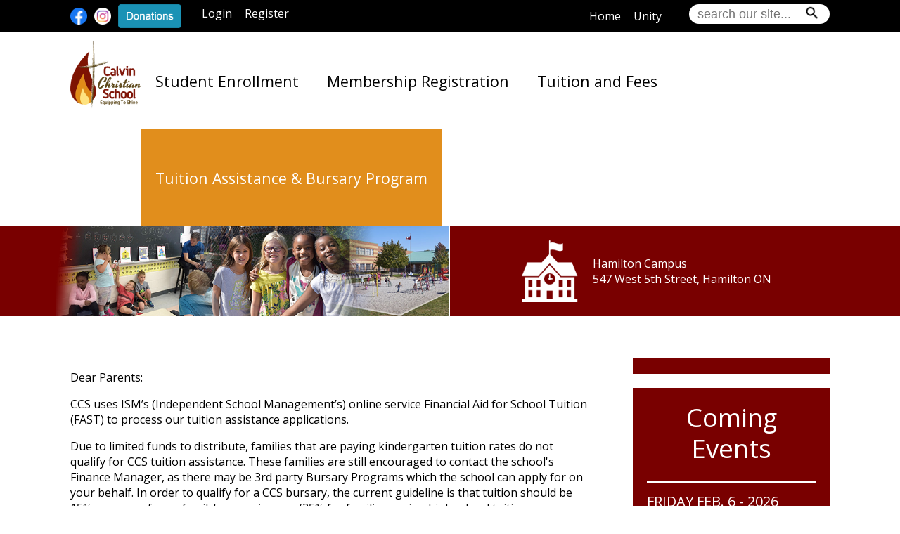

--- FILE ---
content_type: text/html; charset=UTF-8
request_url: https://ccshamilton.ca/how-the-ta-program-works.php
body_size: 8429
content:
<!doctype html>
<html lang="en">
<head>

<meta charset="ISO-8859-1">
<meta http-equiv="X-UA-Compatible" content="IE=edge,chrome=1">
<title>How the Bursary Program Works</title>
<meta name="viewport" content="width=device-width">
<!-- FONTS -->    
<link href="https://fonts.googleapis.com/css?family=Open+Sans:300,400,600,700,800&display=swap" rel="stylesheet"> 
<!-- LINKS -->
<link rel="stylesheet" type="text/css" href="CSS/editor.css">
<link rel="stylesheet" type="text/css" href="CSS/style.css">
<link rel="stylesheet" type="text/css" href="CSS/template.css">
<link rel="stylesheet" type="text/css" href="CSS/styles.css">
<link media="screen and (min-width: 770px)" href="CSS/xcss_menu.css" rel="stylesheet" type="text/css">
<link media="screen and (max-width: 769px)" href="CSS/xcss_mobile_menu.css" rel="stylesheet" type="text/css">

  <meta name="description" content="" /><!-- GOOGLE ANALYTICS CODE -->


		<script type="text/javascript" src="javascript/jquery.js"></script>
		<script type="text/javascript" src="javascript/mobileMenu.js?v=2"></script>
		
<script type="text/javascript" src="javascript/elementary.js"></script>
<script type="text/javascript">
window.addEventListener( "load", window.elementary, false );
window.addEventListener( "resize", window.elementary, false );
</script>
<style type="text/css">
.responsiveContainer:before {
 display: none;
}
.responsiveImage {
max-width: 100% !important;
height: auto !important;
}
.google-maps {
position: relative;
padding-bottom: 40%;
height: 0;
overflow: hidden;
}

.google-maps iframe {
position: absolute;
top: 0;
left: 0;
width: 100% !important;
height: 100% !important; 
}
</style>
	
<script src="https://www.google.com/recaptcha/api.js"></script>
		
<!-- scp: Enrollment > Tuition Assistance & Bursary Program > How the Bursary Program Works -->

		</head>
<body>  
<!--[if lt IE 8]><p class=chromeframe>Your browser is <em>ancient!</em> <a href="http://browsehappy.com/">Upgrade to a different browser</a> or <a href="http://www.google.com/chromeframe/?redirect=true">install Google Chrome Frame</a> to experience this site.</p><![endif]--> 

<div id="wrapper">
<div id="skipnav"><p class="skipnav"><a href="#maincontent">Skip to Content (press enter)</a></p></div>
    <div class="top_bar_container">
        <div class="page">
            <div class="top_bar">
                <div class="social_icons"><!-- Plugin Position: PLUGIN_1 --> <p><a href="https://www.facebook.com/pages/Calvin-Christian-School-Hamilton/135817153181566" target="_blank"><img alt="" height="24" src="/photos/custom/Assets/Facebook_icon.png" style="margin-right: 10px;" width="24" /></a><a href="https://www.instagram.com/ccs_west5th/" target="_blank"><img alt="" height="24" src="/photos/custom/Assets/Instagram_icon.png" style="margin-right: 10px;" width="24" /></a><!--cke_bookmark_100S--><a href="https://ccshamilton.ca/credit-card-donate-to-ccs.php" title="Donate to CCS"><img alt="Donate Today" height="34" src="/photos/custom/General-use/donations logo.png" width="90" /></a>
</p> <!-- END PLUGIN_1 --></div>
                
                <!-- Toggle divs -->
                <a onclick="javascript:toggleLogin();" style="cursor: pointer;"><div id="login_button">Login</div></a>
                <div style="display:none;" id="login"></div>
                
                <a onclick="javascript:toggleRegister();" style="cursor: pointer;"><div id="register_button">Register</div></a>                
                <div style="display:none;" id="register">
                    <a onclick="javascript:toggleStudent();" style="cursor: pointer;"><div id="student_button">Student</div></a>
                    <a onclick="javascript:toggleParent();" style="cursor: pointer;"><div id="parent_button">Parent</div></a>
                    <div style="display:none;" id="student_form"><!-- Plugin Position: PLUGIN_3 --> 	
	<script type="text/javascript">
			var fileref=document.createElement("link");
			fileref.setAttribute("rel", "stylesheet");
			fileref.setAttribute("type", "text/css");
			fileref.setAttribute("href", "./CSS/formPlugin.css");
			if (typeof fileref!="undefined")
			{
				document.getElementsByTagName("head")[0].appendChild(fileref);
			}
						var fileref=document.createElement("link");
			fileref.setAttribute("rel", "stylesheet");
			fileref.setAttribute("type", "text/css");
			fileref.setAttribute("href", "./CSS/custom_formPlugin.css");
			if (typeof fileref!="undefined")
			{
				document.getElementsByTagName("head")[0].appendChild(fileref);
			}
					</script>
	
	
<script type="text/javascript" src="./admin/javascript/emailCheck.js"></script>

			<script type="text/javascript">
			function validateformBuilderPluginForm1(form)
			{
					if(form.JFRFIRSTNAME.value == "" || form.JFRFIRSTNAME.value == null || form.JFRFIRSTNAME.value == 'First Name')
	{
		alert("You must enter your First Name.");
		form.JFRFIRSTNAME.focus();
		return(false);
	}
	if(form.JFRLASTNAME.value == "" || form.JFRLASTNAME.value == null || form.JFRLASTNAME.value == 'Last Name')
	{
		alert("You must enter your Last Name.");
		form.JFRLASTNAME.focus();
		return(false);
	}
	if(form.JFRPHONE.value == "" || form.JFRPHONE.value == null || form.JFRPHONE.value == 'Phone')
	{
		alert("You must enter your Phone.");
		form.JFRPHONE.focus();
		return(false);
	}
	if(emailCheck(form.JFREMAIL.value) == false)
	{
		alert("You must enter a validEmail Address");
		form.JFREMAIL.focus();
		return(false);
	}
	if(form.JFREMAIL.value != form.confirmEmail.value)
	{
		alert("Your email address and confirmation must match. Please re-enter your email address.");
		form.JFREMAIL.focus();
		return(false);
	}
	if(form.JFRPASSWORD.value == "" || form.JFRPASSWORD.value == null || form.JFRPASSWORD.value == 'Password')
	{
		alert("You must enter your Password.");
		form.JFRPASSWORD.focus();
		return(false);
	}
	if(form.JFRPASSWORD.value != form.passwordCheck.value)
	{
		alert("Your passwords must match. Please re-enter your passwords.");
		form.JFRPASSWORD.focus();
		return(false);
	}
	if(form.fbField78963.value == "" || form.fbField78963.value == null || form.fbField78963.value == 'What is your connection to Calvin Christian School?')
	{
		alert("You must enter something in 'What is your connection to Calvin Christian School?'.");
		form.fbField78963.focus();
		return(false);
	}

				form.formPlugValidationPass.value = "Y";
				form.fbVisitVerify.value = "6579";
				return(true);
			}
			</script>
			<form name="formBuilderPluginForm1" id="formBuilderPluginForm1" action="student-registration-p106.php" method="post" enctype="multipart/form-data" onsubmit="javascript: return(validateformBuilderPluginForm1(document.formBuilderPluginForm1));"><input type="hidden" name="miniSpamBlockSessionVar" value="validationCodeMini1" />

		<div id="formPluginDIVContainer1" class="formPluginDIVContainer">
		<table title="1 Student Registration Mini-Form Plugin 1" style="border:0px; width:100%;" class="formPluginTableContainer">
		<caption class="formPluginTableCaption">1 Student Registration</caption>
		<tr>
			<th scope="col" class="formPluginFORMREQUIREDFONT formPluginTableHeadings">Required</th>
			<th scope="col" class="formPluginFORMFONT formPluginTableHeadings">Form Field</th>
		</tr>
		<tr style="vertical-align: top;"><td class="formPluginFORMREQUIREDFONT">*</td><td class="formPluginFORMFONT"><label for="JFRFIRSTNAME1">First Name:</label><br><input type="text" name="JFRFIRSTNAME" id="JFRFIRSTNAME1" size="20" class="formPluginNormal"></td></tr>
<tr style="vertical-align: top;"><td class="formPluginFORMREQUIREDFONT">*</td><td class="formPluginFORMFONT"><label for="JFRLASTNAME1">Last Name:</label><br><input type="text" name="JFRLASTNAME" id="JFRLASTNAME1" size="20" class="formPluginNormal"></td></tr>
<tr style="vertical-align: top;"><td class="formPluginFORMREQUIREDFONT">*</td><td class="formPluginFORMFONT"><label for="JFRPHONE1">Phone:</label><br><input type="text" name="JFRPHONE" id="JFRPHONE1" size="20" class="formPluginNormal"></td></tr>
<tr style="vertical-align: top;"><td class="formPluginFORMREQUIREDFONT">*</td><td class="formPluginFORMFONT"><label for="JFREMAIL1">Email Address:</label><br><input type="text" name="JFREMAIL" id="JFREMAIL1" size="20" class="formPluginNormal"></td></tr>
<tr style="vertical-align: top;"><td class="formPluginFORMREQUIREDFONT">*</td><td class="formPluginFORMFONT"><label for="confirmEmail1">Confirm Email Address:</label><br><input type="text" name="confirmEmail" id="confirmEmail1" size="20" class="formPluginNormal"></td></tr>
<tr style="vertical-align: top;"><td class="formPluginFORMREQUIREDFONT">*</td><td class="formPluginFORMFONT"><label for="JFRPASSWORDp">Password:</label><br /><input type="password" name="JFRPASSWORD" id="JFRPASSWORDp" size="20" class="formPluginNormal"></td></tr><tr style="vertical-align: top;"><td class="formPluginFORMREQUIREDFONT">*</td><td class="formPluginFORMFONT"><label for="passwordCheckp">Re-Enter Password:</label><br /><input type="password" name="passwordCheck" id="passwordCheckp" size="20" class="formPluginNormal"></td></tr>


<tr style="vertical-align: top;"><td class="formPluginFORMREQUIREDFONT">*</td><td class="formPluginFORMFONT"><label for="fbField789631">What is your connection to Calvin Christian School?: </label><br><input type="text" name="fbField78963" id="fbField789631" size="20" class="formPluginNormal"></td></tr>

<tr style="vertical-align: top;"><td class="formPluginFORMREQUIREDFONT"></td><td class="formPluginFORMFONT"><label for="fbField841">Questions or comments:: </label><br><textarea name="fbField84" id="fbField841" rows="5" cols="10" class="formPluginNormal"></textarea></td></tr><tr style="vertical-align: top;"><td class="formPluginFORMREQUIREDFONT">*</td><td class="formPluginFORMFONT"><label for="spamFieldp">Enter the code displayed: </label><br /><input type="text" name="spamFieldp" id="spamFieldp" size="20"><br />
<img src="/FormBuilder/createMiniSpamBlock.inc.php?instance=1" style="margin-top: 4px;margin-bottom: 4px; border:0px;" alt="Please look at the text on this image an" title="Please look at the text on this image an">
			</td>
		</tr><tr style="vertical-align: top;"><td colspan="2" class="formPluginSubmitCell"><input type="submit" title="Submit" value="Submit" class="formPluginSubmitButton"></td></tr></table></div>
	<input type="hidden" name="command" value="submitForm">
	<input type="hidden" name="JFRFORMPAGE" value="/how-the-ta-program-works.php">
	<input type="hidden" name="ID" value="6">
	<input type="hidden" name="formPlugValidationPass" id="formPlugValidationPass1" value="N">
	<input type="hidden" name="fbVisitVerify" value="5468">
	
	<input type="hidden" name="JFRPAID" value="Y"></form></div>
                    <div style="display:none;" id="parent_form"><!-- Plugin Position: PLUGIN_4 --> 	
	<script type="text/javascript">
			var fileref=document.createElement("link");
			fileref.setAttribute("rel", "stylesheet");
			fileref.setAttribute("type", "text/css");
			fileref.setAttribute("href", "./CSS/formPlugin.css");
			if (typeof fileref!="undefined")
			{
				document.getElementsByTagName("head")[0].appendChild(fileref);
			}
						var fileref=document.createElement("link");
			fileref.setAttribute("rel", "stylesheet");
			fileref.setAttribute("type", "text/css");
			fileref.setAttribute("href", "./CSS/custom_formPlugin.css");
			if (typeof fileref!="undefined")
			{
				document.getElementsByTagName("head")[0].appendChild(fileref);
			}
					</script>
	
	
<script type="text/javascript" src="./admin/javascript/emailCheck.js"></script>

			<script type="text/javascript">
			function validateformBuilderPluginForm2(form)
			{
					if(form.JFRFIRSTNAME.value == "" || form.JFRFIRSTNAME.value == null || form.JFRFIRSTNAME.value == 'First Name')
	{
		alert("You must enter your First Name.");
		form.JFRFIRSTNAME.focus();
		return(false);
	}
	if(form.JFRLASTNAME.value == "" || form.JFRLASTNAME.value == null || form.JFRLASTNAME.value == 'Last Name')
	{
		alert("You must enter your Last Name.");
		form.JFRLASTNAME.focus();
		return(false);
	}
	if(form.JFRPHONE.value == "" || form.JFRPHONE.value == null || form.JFRPHONE.value == 'Phone')
	{
		alert("You must enter your Phone.");
		form.JFRPHONE.focus();
		return(false);
	}
	if(form.JFRADDRESS.value == "" || form.JFRADDRESS.value == null || form.JFRADDRESS.value == 'Address')
	{
		alert("You must enter your Address.");
		form.JFRADDRESS.focus();
		return(false);
	}
	if(form.JFRCITY.value == "" || form.JFRCITY.value == null || form.JFRCITY.value == 'City')
	{
		alert("You must enter your City.");
		form.JFRCITY.focus();
		return(false);
	}
	if(emailCheck(form.JFREMAIL.value) == false)
	{
		alert("You must enter a validEmail Address");
		form.JFREMAIL.focus();
		return(false);
	}
	if(form.JFREMAIL.value != form.confirmEmail.value)
	{
		alert("Your email address and confirmation must match. Please re-enter your email address.");
		form.JFREMAIL.focus();
		return(false);
	}
	if(form.JFRPASSWORD.value == "" || form.JFRPASSWORD.value == null || form.JFRPASSWORD.value == 'Password')
	{
		alert("You must enter your Password.");
		form.JFRPASSWORD.focus();
		return(false);
	}
	if(form.JFRPASSWORD.value != form.passwordCheck.value)
	{
		alert("Your passwords must match. Please re-enter your passwords.");
		form.JFRPASSWORD.focus();
		return(false);
	}
	if(form.fbField78962.value == "" || form.fbField78962.value == null || form.fbField78962.value == 'What is your connection to Calvin Christian School?')
	{
		alert("You must enter something in 'What is your connection to Calvin Christian School?'.");
		form.fbField78962.focus();
		return(false);
	}

				form.formPlugValidationPass.value = "Y";
				form.fbVisitVerify.value = "6579";
				return(true);
			}
			</script>
			<form name="formBuilderPluginForm2" id="formBuilderPluginForm2" action="parent-registration-p105.php" method="post" enctype="multipart/form-data" onsubmit="javascript: return(validateformBuilderPluginForm2(document.formBuilderPluginForm2));"><input type="hidden" name="miniSpamBlockSessionVar" value="validationCodeMini2" />

		<div id="formPluginDIVContainer2" class="formPluginDIVContainer">
		<table title="1 Parent Registration Mini-Form Plugin 2" style="border:0px; width:100%;" class="formPluginTableContainer">
		<caption class="formPluginTableCaption">1 Parent Registration</caption>
		<tr>
			<th scope="col" class="formPluginFORMREQUIREDFONT formPluginTableHeadings">Required</th>
			<th scope="col" class="formPluginFORMFONT formPluginTableHeadings">Form Field</th>
		</tr>
		<tr style="vertical-align: top;"><td class="formPluginFORMREQUIREDFONT">*</td><td class="formPluginFORMFONT"><label for="JFRFIRSTNAME2">First Name:</label><br><input type="text" name="JFRFIRSTNAME" id="JFRFIRSTNAME2" size="20" class="formPluginNormal"></td></tr>
<tr style="vertical-align: top;"><td class="formPluginFORMREQUIREDFONT">*</td><td class="formPluginFORMFONT"><label for="JFRLASTNAME2">Last Name:</label><br><input type="text" name="JFRLASTNAME" id="JFRLASTNAME2" size="20" class="formPluginNormal"></td></tr>
<tr style="vertical-align: top;"><td class="formPluginFORMREQUIREDFONT">*</td><td class="formPluginFORMFONT"><label for="JFRPHONE2">Phone:</label><br><input type="text" name="JFRPHONE" id="JFRPHONE2" size="20" class="formPluginNormal"></td></tr>
<tr style="vertical-align: top;"><td class="formPluginFORMREQUIREDFONT">*</td><td class="formPluginFORMFONT"><label for="JFRADDRESS2">Address:</label><br><input type="text" name="JFRADDRESS" id="JFRADDRESS2" size="20" class="formPluginNormal"></td></tr>
<tr style="vertical-align: top;"><td class="formPluginFORMREQUIREDFONT">*</td><td class="formPluginFORMFONT"><label for="JFRCITY2">City:</label><br><input type="text" name="JFRCITY" id="JFRCITY2" size="20" class="formPluginNormal"></td></tr>
<tr style="vertical-align: top;"><td class="formPluginFORMREQUIREDFONT">*</td><td class="formPluginFORMFONT"><label for="JFREMAIL2">Email Address:</label><br><input type="text" name="JFREMAIL" id="JFREMAIL2" size="20" class="formPluginNormal"></td></tr>
<tr style="vertical-align: top;"><td class="formPluginFORMREQUIREDFONT">*</td><td class="formPluginFORMFONT"><label for="confirmEmail2">Confirm Email Address:</label><br><input type="text" name="confirmEmail" id="confirmEmail2" size="20" class="formPluginNormal"></td></tr>
<tr style="vertical-align: top;"><td class="formPluginFORMREQUIREDFONT">*</td><td class="formPluginFORMFONT"><label for="JFRPASSWORDp">Password:</label><br /><input type="password" name="JFRPASSWORD" id="JFRPASSWORDp" size="20" class="formPluginNormal"></td></tr><tr style="vertical-align: top;"><td class="formPluginFORMREQUIREDFONT">*</td><td class="formPluginFORMFONT"><label for="passwordCheckp">Re-Enter Password:</label><br /><input type="password" name="passwordCheck" id="passwordCheckp" size="20" class="formPluginNormal"></td></tr>


<tr style="vertical-align: top;"><td class="formPluginFORMREQUIREDFONT">*</td><td class="formPluginFORMFONT"><label for="fbField789622">What is your connection to Calvin Christian School?: </label><br><input type="text" name="fbField78962" id="fbField789622" size="20" class="formPluginNormal"></td></tr>

<tr style="vertical-align: top;"><td class="formPluginFORMREQUIREDFONT"></td><td class="formPluginFORMFONT"><label for="fbField460922">Questions or comments:: </label><br><input type="text" name="fbField46092" id="fbField460922" size="20" class="formPluginNormal"></td></tr><tr style="vertical-align: top;"><td class="formPluginFORMREQUIREDFONT">*</td><td class="formPluginFORMFONT"><label for="spamFieldp">Enter the code displayed: </label><br /><input type="text" name="spamFieldp" id="spamFieldp" size="20"><br />
<img src="/FormBuilder/createMiniSpamBlock.inc.php?instance=2" style="margin-top: 4px;margin-bottom: 4px; border:0px;" alt="Please look at the text on this image an" title="Please look at the text on this image an">
			</td>
		</tr><tr style="vertical-align: top;"><td colspan="2" class="formPluginSubmitCell"><input type="submit" title="Submit" value="Submit" class="formPluginSubmitButton"></td></tr></table></div>
	<input type="hidden" name="command" value="submitForm">
	<input type="hidden" name="ID" value="3">
	<input type="hidden" name="formPlugValidationPass" id="formPlugValidationPass2" value="N">
	<input type="hidden" name="fbVisitVerify" value="5468">
	
	<input type="hidden" name="JFRPAID" value="Y"></form></div>    
                </div>
                
                
                <div class="toggle_buttons"><!-- Plugin Position: PLUGIN_5 --> <p><a href="/main.php">Home</a><a href="https://ccshamilton.ca/unity-classrooms.php" title="UNITY CLASSROOMS">Unity</a></p>
 <!-- END PLUGIN_5 --></div>
                <div class="search_topbar">
                    <div id="search_box">
		               
		                  <!-- Jan 2024 -->
								<form action="/search-results.php" method="post" name="searchForm" id="searchForm" role='search'>
								<label for="searchbar"><span class="visually-hidden">Keyword Search</span></label>
								<input name="searchText" type="text" class="search_bar_field2" id="searchbar" placeholder="search our site..." onClick="placeholder=''" >
								<input type="hidden" name="command" value="doSearch">
								<button type="submit" class="search_submit">
									<img src="/images/search-2024.png" alt="magnifying glass image" border="0" width="20" height="24" style="margin-right:10px;">
									<span class="visually-hidden">Submit Search</span>
								</button>
								</form>	

	                </div>    
                </div>
            </div>  
        </div>    
    </div>
    <div class="header_container">
        <div class="page">
            <div class="header">
                <div class="logo"><a href="/index.php"><img src="/images/CCS_hamilton_logo.png" alt="Calvin Christian School"></a></div>
                <div class="mobile_search">
                    <div id="search_box">
                    <form action="/search-results.php" method="post" name="searchForm" id="searchForm">
                    <label for="search" class="visuallyhidden">Search</label>
		            <input name="searchText" type="text" class="search_bar_field" id="search" onKeyDown="javascript:if(event.keyCode == 13){ document.searchForm.submit(); }" value="Search our site..." onClick="value=''" size="10">
		            <input type="hidden" name="command" value="doSearch">
	                <input type="image" src="/images/search-24px.png" width="24" height="24" alt="Search Submit Button" class="searchButton">
	                </form>
                </div>
                </div>
                <div class="navigation"><div class="hnav">
	<!-- xcss trigger added via compiler -->
	<div class="menu-trigger" >
	<div class="menu-lines-button arrow">
	  <span class="menu-lines"></span>
	</div>	
	<div class="menu-trigger-open menu-trigger-label">Open Navigation</div>
	<div class="menu-trigger-close menu-trigger-label" style="display: none;">Close Navigation</div>
	<div class="menu-trigger-section menu-trigger-label" style="display: none;"></div>
	<div class="menu-trigger-category menu-trigger-label" style="display: none;"></div>
</div>
	
	
			<!-- xcss 3.0 (primary) menu starts -->
			
			<div class="xcsstitle">Enrollment</div>
			<div class="mp-pusher" >
				<nav class="mp-menu" >
					<div class="mp-level">
				
					<ul class="xcssSectionItemsUL">

<li class="button xcssSectionItemLI" id="button1">
	<div class="parent drop1"><a data-link-level="1" href="student-enrollment-c598.php">Student Enrollment</a>
</div></li>
<li class="button xcssSectionItemLI" id="button2">
	<div class="parent drop2"><a data-link-level="1" href="membership-registration-c251.php">Membership Registration</a>
</div></li>
<li class="button xcssSectionItemLI" id="button3">
	<div class="parent drop3"><a data-link-level="1" href="tuition-registration-c13.php">Tuition and Fees</a>
</div></li>
<li class="button buttonlast activebutton xcssSectionItemLI" id="button4">
	<div class="parent drop4"><a data-link-level="1" href="tuition-assistance.php">Tuition Assistance & Bursary Program</a>
</div></li>
</ul>
<!-- xcss menu ends -->


						
					</div>
				</nav>
			</div>
			

	<!-- js startup code added via compiler -->
	<script type="text/javascript">
		$(function() {
			new mlPushMenu($(".mp-menu")[0],$(".menu-trigger")[0]);
			});
	</script>
	</div></div>
            </div>
        </div>
    </div>
    <div class="campus_container">
        <div class="page">
            <div class="campus_buttons">
                <div class="left_campus_button2">
                    <div class="left_campus_image"></div>
                </div>    
                <div class="right_campus_button">
                    <div class="right_campus_icon"></div>
                    <div class="right_campus_text"><!-- Plugin Position: PLUGIN_6 --> <p>Hamilton Campus<br />
547 West 5th Street, Hamilton ON</p>
 <!-- END PLUGIN_6 --></div>
                </div>
            </div>    
        </div>
    </div>
    <div class="content_container" id="maincontent">
        <div class="page">
            <div class="content_sidebar_container">
                <div class="content_sidebar"><p>Dear Parents:</p>

<p>CCS uses ISM&rsquo;s (Independent School Management&rsquo;s) online service Financial Aid for School Tuition (FAST) to process our tuition assistance&nbsp;applications.</p>

<p>Due to&nbsp;limited funds to distribute, families that are paying kindergarten tuition rates do not qualify for CCS tuition assistance.&nbsp;These families are still encouraged to contact the school&#39;s Finance Manager, as there may be&nbsp;3rd party Bursary Programs which the school can apply for on your behalf. In order to qualify for a CCS bursary, the current guideline is that tuition should be 15% or more of your family&#39;s gross income (25% for families paying high school tuition as well).&nbsp;Current families must also be up to date with their tuition payments for the current school year in order to apply for assistance for the next school year.</p>

<p>FAST does not decide what amount your family is eligible to receive. Rather, FAST provides a financial aid analysis and then includes a recommendation of what a family should reasonably contribute toward tuition. All information from FAST is kept confidential. Recommendation results are reviewed by the CCS Finance Committee who will make the final determination regarding the amounts to be awarded. These decisions are based on the Board&rsquo;s policies and next year&rsquo;s budget. Once these determinations are made, notices will be sent to the individual families, and they will be able to complete the school&rsquo;s Tuition &amp; Fees form for the upcoming school year.<span style="line-height: 23.4px;">&nbsp;</span></p>

<div style="text-align: center; width: 587px;">
<p style="text-align: left;"><span style="line-height: 23.4px;">When you are ready to begin, <u><a href="http://auth.ismfast.com/realms/ism-fast/protocol/openid-connect/auth?client_id=web-client&amp;redirect_uri=https%3A%2F%2Fapply.ismfast.com&amp;response_type=code&amp;scope=openid&amp;state=5c934510e7cb4745860d08fe09606641&amp;code_challenge=C_M8oSvuMLibr9HpstlIaEdOH-R_2_QHzDj6ezwUi2k&amp;code_challenge_method=S256&amp;response_mode=query&amp;ui_locales=en" target="_blank">click this link to the FAST webpage</a>.</u></span></p>
</div>

<p>The application process is self-guided. You may navigate in and out of the program allowing you to partially complete an application and go back to it at another time. Online e-mail and a 24/7 helpline is provided. Please do not call the school with specific questions about the application process. The customer service at FAST is very helpful!</p>

<p>The charge for the application is $60 USD payable by VISA, MasterCard or AMEX. If you do not have a credit card, please contact the Finance Manager&nbsp;to make other arrangements.&nbsp;</p>

<p>The online submissions are accepted from April 15th&nbsp;until June 1st. These applications will be reviewed,&nbsp;and awards determined around the beginning of June. Applications completed after June 1st&nbsp;will be reviewed monthly, but the awards may be limited by the amount of available bursary that remains in our fund.</p>

<p>The goal is to have an award determination sent to you by the middle of the June - so that your family will have all the information in your hands as you make decisions for next year.</p>

<p>**INFORMATION TO HAVE AT HAND FOR COMPLETING YOUR APPLICATION**</p>

<p>Canadian Tax Forms</p>

<ul>
	<li>Most recent CRA Notice of Assessment</li>
	<li>Copies of all supporting tax schedules:
	<ul>
		<li>Business-T2125</li>
		<li>Fishing/Farming - T2121, T2042</li>
		<li>Rental Property - T776</li>
		<li>Partnership - L122, Schedule 4 (Part III), T5013 or T5013A</li>
		<li>Trusts - T1142 if applicable</li>
	</ul>
	</li>
	<li>Canada Child Tax Benefit amounts</li>
	<li>Corporation - Latest Financial Statements prepared by auditors</li>
</ul>

<p>Household Information</p>

<ul>
	<li>Year-end statement from your mortgage holder including original mortgage value</li>
	<li>Bank statements</li>
	<li>Brokerage statements</li>
	<li>Insurance costs for home, life, auto, and health</li>
	<li>Utility information</li>
	<li>Medical records and expenses</li>
	<li>Retirement and other savings account information</li>
</ul>

                                 </div>
                <div class="sidebar_container">
                    <div class="sidebar_plugin_1"><div class="vnav">
	
			<!-- xcss 3.0 (primary) menu starts -->
			
			<div class="xcsstitle">Enrollment</div>
			<div class="mp-pusher" >
				<nav class="mp-menu" >
					<div class="mp-level">
				
					<ul class="xcssSectionItemsUL">

<li class="button xcssSectionItemLI" id="button1">
	<div class="parent drop1"><a data-link-level="1" href="student-enrollment-c598.php">Student Enrollment</a>
</div></li>
<li class="button xcssSectionItemLI" id="button2">
	<div class="parent drop2"><a data-link-level="1" href="membership-registration-c251.php">Membership Registration</a>
</div></li>
<li class="button xcssSectionItemLI" id="button3">
	<div class="parent drop3"><a data-link-level="1" href="tuition-registration-c13.php">Tuition and Fees</a>
</div></li>
<li class="button buttonlast activebutton xcssSectionItemLI" id="button4">
	<div class="parent drop4"><a data-link-level="1" href="tuition-assistance.php">Tuition Assistance & Bursary Program</a>
</div></li>
</ul>
<!-- xcss menu ends -->


						
					</div>
				</nav>
			</div>
			</div></div>
                    <div class="sidebar_plugin_2"><!-- Plugin Position: PLUGIN_24 --> <div id="fb-root"></div><script src="https://connect.facebook.net/en_US/all.js#xfbml=1"></script><fb:like-box href="https://www.facebook.com/calvinchristianschoolhamilton/" width="292"   show_faces="true" border_color="" stream="false" header="true"></fb:like-box></div>
                    <div class="sidebar_plugin_3"><!-- Plugin Position: PLUGIN_25 --> 
	<script type="text/javascript">
		function calPopup(wid, hei, url)
		{
			winProperties = 'width='+wid+',height='+hei+',scrollbars=yes,resizable';
			pwin = window.open(url, "", winProperties);
		}
	</script>
		
		
	
		<script type="text/javascript">
			var fileref=document.createElement("link");
			fileref.setAttribute("rel", "stylesheet");
			fileref.setAttribute("type", "text/css");
			fileref.setAttribute("href", "/CSS/comingEventsPlugin.css");
			if (typeof fileref!="undefined")
			{
				document.getElementsByTagName("head")[0].appendChild(fileref);
			}
						//This is the new override that matches other over ride naming standards
			var fileref=document.createElement("link");
			fileref.setAttribute("rel", "stylesheet");
			fileref.setAttribute("type", "text/css");
			fileref.setAttribute("href", "/CSS/custom_comingEventsPlugin.css");
			if (typeof fileref!="undefined")
			{
				document.getElementsByTagName("head")[0].appendChild(fileref);
			}
						
		</script>
			
			<script type="text/javascript" src="./javascript/jquery.js"></script>
	<script type="text/javascript" src="./javascript/fancybox/jquery.fancybox-1.3.4.js"></script>
		
	<script type="text/javascript">
		var fileref=document.createElement("link");
		fileref.setAttribute("rel", "stylesheet");
		fileref.setAttribute("type", "text/css");
		fileref.setAttribute("media", "screen");
		fileref.setAttribute("href", "./javascript/fancybox/jquery.fancybox-1.3.4.css");
		if (typeof fileref!="undefined")
		{
			document.getElementsByTagName("head")[0].appendChild(fileref);
		}
		
			</script>

		<a id="comingEvents"></a>
		<div class="ceContainer">
	<div class="ceTitle">Coming Events</div>
	<div class="ceDayHeader">
		<div class="ceDateDisplay">Friday Feb. 6 - 2026</div>
				<div class="ceEvent">
								<div class="ceEventDate">Friday Feb. 6 - 2026</div>
								<div class="ceItemTitle"><a class="iframe" href="./Calendar/calendar.php?ID=8708&command=view&t=1&year=2026&month=02&day=06"> 1st Semester Report Cards issued</a></div>
								<div class="ceBlurb"></div>

				<!-- close ceEvent -->
				</div>
</div>
	<div class="ceDayHeader">
		<div class="ceDateDisplay">Thursday Feb. 12 - 2026</div>
				<div class="ceEvent">
								<div class="ceEventDate">Thursday Feb. 12 - 2026</div>
								<div class="ceItemTitle"><a class="iframe" href="./Calendar/calendar.php?ID=8710&command=view&t=1&year=2026&month=02&day=12"> PA Day (No School) + Parent Teacher Interviews</a></div>
								<div class="ceBlurb"></div>

				<!-- close ceEvent -->
				</div>
</div>
	<div class="ceDayHeader">
		<div class="ceDateDisplay">Friday Feb. 13 - 2026</div>
				<div class="ceEvent">
								<div class="ceEventDate">Friday Feb. 13 - 2026</div>
								<div class="ceItemTitle"><a class="iframe" href="./Calendar/calendar.php?ID=8712&command=view&t=1&year=2026&month=02&day=13"> PD Day (No School) </a></div>
								<div class="ceBlurb"></div>

				<!-- close ceEvent -->
				</div>
</div>
	<div class="ceDayHeader">
		<div class="ceDateDisplay">Monday Feb. 16 - 2026</div>
				<div class="ceEvent">
								<div class="ceEventDate">Monday Feb. 16 - 2026</div>
								<div class="ceItemTitle"><a class="iframe" href="./Calendar/calendar.php?ID=8714&command=view&t=1&year=2026&month=02&day=16"> Family Day (No School)</a></div>
								<div class="ceBlurb"></div>

				<!-- close ceEvent -->
				</div>
</div>
	<div class="ceDayHeader">
		<div class="ceDateDisplay">Thursday Feb. 26 - 2026</div>
				<div class="ceEvent">
								<div class="ceEventDate">Thursday Feb. 26 - 2026</div>
								<div class="ceItemTitle"><a class="iframe" href="./Calendar/calendar.php?ID=8741&command=view&t=1&year=2026&month=02&day=26"> Domino's Pizza Hot Lunch (West 5th)</a></div>
								<div class="ceBlurb"></div>

				<!-- close ceEvent -->
				</div>
</div>
	<div class="ceDayHeader">
		<div class="ceDateDisplay">Thursday Mar. 12 - 2026</div>
				<div class="ceEvent">
								<div class="ceEventDate">Thursday Mar. 12 - 2026</div>
								<div class="ceItemTitle"><a class="iframe" href="./Calendar/calendar.php?ID=8742&command=view&t=1&year=2026&month=03&day=12"> Pita Pit (West 5th)</a></div>
								<div class="ceBlurb"></div>

				<!-- close ceEvent -->
				</div>
</div>
	<div class="ceDayHeader">
		<div class="ceDateDisplay">Friday Mar. 13 - 2026</div>
				<div class="ceEvent">
								<div class="ceEventDate">Friday Mar. 13 - 2026</div>
								<div class="ceItemTitle"><a class="iframe" href="./Calendar/calendar.php?ID=8716&command=view&t=1&year=2026&month=03&day=13"> March Break (No School)</a></div>
								<div class="ceBlurb"></div>

				<!-- close ceEvent -->
				</div>
</div>
	<div class="ceDayHeader">
		<div class="ceDateDisplay">Monday Mar. 16 - 2026</div>
				<div class="ceEvent">
								<div class="ceEventDate">Monday Mar. 16 - 2026</div>
								<div class="ceItemTitle"><a class="iframe" href="./Calendar/calendar.php?ID=8717&command=view&t=1&year=2026&month=03&day=16"> March Break (No School)</a></div>
								<div class="ceBlurb"></div>

				<!-- close ceEvent -->
				</div>
</div>
	<div class="ceDayHeader">
		<div class="ceDateDisplay">Tuesday Mar. 17 - 2026</div>
				<div class="ceEvent">
								<div class="ceEventDate">Tuesday Mar. 17 - 2026</div>
								<div class="ceItemTitle"><a class="iframe" href="./Calendar/calendar.php?ID=8717&command=view&t=1&year=2026&month=03&day=17"> March Break (No School)</a></div>
								<div class="ceBlurb"></div>

				<!-- close ceEvent -->
				</div>
</div>
	<div class="ceDayHeader">
		<div class="ceDateDisplay">Wednesday Mar. 18 - 2026</div>
				<div class="ceEvent">
								<div class="ceEventDate">Wednesday Mar. 18 - 2026</div>
								<div class="ceItemTitle"><a class="iframe" href="./Calendar/calendar.php?ID=8717&command=view&t=1&year=2026&month=03&day=18"> March Break (No School)</a></div>
								<div class="ceBlurb"></div>

				<!-- close ceEvent -->
				</div>
</div>
	<div class="ceDayHeader">
		<div class="ceDateDisplay">Thursday Mar. 19 - 2026</div>
				<div class="ceEvent">
								<div class="ceEventDate">Thursday Mar. 19 - 2026</div>
								<div class="ceItemTitle"><a class="iframe" href="./Calendar/calendar.php?ID=8717&command=view&t=1&year=2026&month=03&day=19"> March Break (No School)</a></div>
								<div class="ceBlurb"></div>

				<!-- close ceEvent -->
				</div>
</div>
	<div class="ceDayHeader">
		<div class="ceDateDisplay">Friday Mar. 20 - 2026</div>
				<div class="ceEvent">
								<div class="ceEventDate">Friday Mar. 20 - 2026</div>
								<div class="ceItemTitle"><a class="iframe" href="./Calendar/calendar.php?ID=8717&command=view&t=1&year=2026&month=03&day=20"> March Break (No School)</a></div>
								<div class="ceBlurb"></div>

				<!-- close ceEvent -->
				</div>
</div>
</div>

					<script type="text/javascript">
						$(document).ready(function() {
							//$(".ceEvent > a.iframe").fancybox({
							$("a.iframe").fancybox({
							"autoScale": true,
							"width": 700,
							"height": 500
							});
							
						});
					</script>
					</div>
                </div>    
            </div>
        </div>    
    </div>   
    <div class="footer_container">
        <div class="page">
          <div class="footer">
                <div class="footer_logo"><a href="/index.php"><img src="/images/CCS_hamilton_logo.png" alt="Calvin Christian School"></a></div>
                <div class="footer_text"><!-- Plugin Position: PLUGIN_14 --> <p style="text-align: center;">547 West 5th Street, Hamilton, ON&nbsp; L9C 3P7&nbsp; |&nbsp; 32 Unity Side Road, Caledonia, ON N3W 1M3<br />
905-388-2645&nbsp; |&nbsp; Monday - Friday&nbsp;8:30am to 4:00pm&nbsp; &nbsp;|&nbsp; &nbsp;289-757-9507</p>
 <!-- END PLUGIN_14 --></div>
                <div class="footer_social"><!-- Plugin Position: PLUGIN_1 --> <p><a href="https://www.facebook.com/pages/Calvin-Christian-School-Hamilton/135817153181566" target="_blank"><img alt="" height="24" src="/photos/custom/Assets/Facebook_icon.png" style="margin-right: 10px;" width="24" /></a><a href="https://www.instagram.com/ccs_west5th/" target="_blank"><img alt="" height="24" src="/photos/custom/Assets/Instagram_icon.png" style="margin-right: 10px;" width="24" /></a><!--cke_bookmark_100S--><a href="https://ccshamilton.ca/credit-card-donate-to-ccs.php" title="Donate to CCS"><img alt="Donate Today" height="34" src="/photos/custom/General-use/donations logo.png" width="90" /></a>
</p> <!-- END PLUGIN_1 --></div>
            </div>
        </div>
    </div>
  <div class="copyright_container">
        <div class="page"><a href="https://myosm.ca" target="_blank">Site Designed By / Site Powered By OSM</a></div>
    </div>
</div>

 
<!-- Start Scripts -->

<!-- Sticky Header -->    
<script src="./javascript/jquery.sticky.js"></script> 
<script>$(document).ready(function(){ $(".header_container").sticky({topSpacing:0}); });</script>  

<!-- Header/Logo Shrink -->
<script>
var header_logo = (function() {

	var docElem = document.documentElement,
		header = document.querySelector( '.logo' ),
		didScroll = false,
		changeHeaderOn = 100;

	function init() {
		window.addEventListener( 'scroll', function( event ) {
			if( !didScroll ) {
				didScroll = true;
				setTimeout( scrollPage, 10 );
			}
		}, false );
	}

	function scrollPage() {
		var sy = scrollY();
		if ( sy >= changeHeaderOn ) {
			classie.add( header, 'logo-shrink' );
		}
		else {
			classie.remove( header,'logo-shrink' );
		}
		didScroll = false;
	}

	function scrollY() {
		return window.pageYOffset || docElem.scrollTop;
	}

	init();

})();
</script> 
<script>
var header_logo = (function() {

	var docElem = document.documentElement,
		header = document.querySelector( '.hnav' ),
		didScroll = false,
		changeHeaderOn = 100;

	function init() {
		window.addEventListener( 'scroll', function( event ) {
			if( !didScroll ) {
				didScroll = true;
				setTimeout( scrollPage, 10 );
			}
		}, false );
	}

	function scrollPage() {
		var sy = scrollY();
		if ( sy >= changeHeaderOn ) {
			classie.add( header, 'hnav-shrink' );
		}
		else {
			classie.remove( header,'hnav-shrink' );
		}
		didScroll = false;
	}

	function scrollY() {
		return window.pageYOffset || docElem.scrollTop;
	}

	init();

})();
</script>  
   
   
<!-- Topbar toggle code -->    
<script>
function toggleLogin()
{
  var i = document.getElementById("login"); // This is the search icon that changes colour.
  if (i.style.display === "none") { i.style.display = "block"; } else { i.style.display = "none"; }
  document.getElementById("register").style.display = "none"; // Hide the other box, if open.
}
</script>
    
<script>
function toggleRegister()
{
  var i = document.getElementById("register"); // This is the search icon that changes colour.
  if (i.style.display === "none") { i.style.display = "flex"; } else { i.style.display = "none"; }
  document.getElementById("login").style.display = "none"; // Hide the other box, if open.
}
</script>  
<script>
function toggleStudent()
{
  var i = document.getElementById("student_form"); // This is the search icon that changes colour.
  if (i.style.display === "none") { i.style.display = "block"; } else { i.style.display = "none"; }
  document.getElementById("parent_form").style.display = "none"; // Hide the other box, if open.
}
</script>  
<script>
function toggleParent()
{
  var i = document.getElementById("parent_form"); // This is the search icon that changes colour.
  if (i.style.display === "none") { i.style.display = "block"; } else { i.style.display = "none"; }
  document.getElementById("student_form").style.display = "none"; // Hide the other box, if open.
}
</script>      
<!-- end scripts -->

</body>
</html>

--- FILE ---
content_type: text/css
request_url: https://ccshamilton.ca/CSS/editor.css
body_size: 2004
content:
/*XXXXXXXXXXXXXXXXXXXXXXXXXXXXXXXXXXXXXXXXXXXXXXXXXXXXXXXXXXXXXXXXXXXXXXXXX
XXXXXXXXXXXXXXXXXXX    GLOBAL STYLES      XXXXXXXXXXXXXXXXXXXXXXXXXXXXXXXXX
XXXXXXXXXXXXXXXXXXXXXXXXXXXXXXXXXXXXXXXXXXXXXXXXXXXXXXXXXXXXXXXXXXXXXXXXX*/

body {
	font-family: 'Open Sans', sans-serif;
	font-size: 1.16em; /* 16px; */
	color: #000000;
	line-height: 24px;
	font-weight: 400;
}
a {
	color: #e18e1c;
    text-decoration: none;
    font-weight: normal;
}
a:hover {
	color: #000000;
}
/*XXXXXXXXXXXXXXXXXXXXXXXXXXXXXXXXXXXXXXXXXXXXXXXXXXXXXXXXXXXXXXXXXXXXXXXXX
XXXXXXXXXXXXXXXXXXX    HEADER STYLES      XXXXXXXXXXXXXXXXXXXXXXXXXXXXXXXXX
XXXXXXXXXXXXXXXXXXXXXXXXXXXXXXXXXXXXXXXXXXXXXXXXXXXXXXXXXXXXXXXXXXXXXXXXX*/

.page_header_title, h1 {
	font-family: 'Open Sans', sans-serif;
	color: #000;
	font-size: 2.6em; /* 46px; */
	font-weight: 100;
	line-height: 54px;
	padding-bottom: 8px;
	margin: 0px;
}
.page_subheader_title, h2 {
	font-family: 'Open Sans', sans-serif;
	color: #000;
	font-size: 2.5em; /* 34px; */
	font-weight: 100;
	line-height: 44px;
	padding-bottom: 5px;
	margin: 0px;
	display: block;
}
.page_sub_subheader_title, h3 {
	font-family: 'Open Sans', sans-serif;
    color: #000;
    font-size: 2.0em; /* 24px; */
    font-weight: 100;
    line-height: 32px;
    padding-bottom: 5px;
    margin: 0px;
    display: block;
}
.page_sub_subheader_title, h6 a{
    font-family: 'Open Sans', sans-serif;
    color: #633b8b !important;
    font-size: 2.0em; /* 24px; */
    line-height: 16px;
    font-weight: 100;
    padding: 15px;
    margin: 0px 5px 10px 5px;
    border: 2px solid #633b8b;
    text-decoration: none;
    text-transform: uppercase;
    display: inline-block;
}

.page_sub_subheader_title, h6 a:hover{
    color: #fff !important;
    background-color: #633b8b;
    border: 2px solid #633b8b;
}

/*XXXXXXXXXXXXXXXXXXXXXXXXXXXXXXXXXXXXXXXXXXXXXXXXXXXXXXXXXXXXXXXXXXXXXXXXX
XXXXXXXXXXXXXXXXXXX    ROTATOR STYLES      XXXXXXXXXXXXXXXXXXXXXXXXXXXXXXXXX
XXXXXXXXXXXXXXXXXXXXXXXXXXXXXXXXXXXXXXXXXXXXXXXXXXXXXXXXXXXXXXXXXXXXXXXXX*/


.why h2, .clients h2, #work_one_link h2, #work_two_link h2, #work_three_link h2 { 
    color: #fff!important;
}

--- FILE ---
content_type: text/css
request_url: https://ccshamilton.ca/CSS/template.css
body_size: 16263
content:
t/*XXXXXXXXXXXXXXXXXXXXXXXXXXXXXXXXXXXXXXXXXXXXXXXXXXXXXXXXXXXXXXXXXXXXXXXXXXXX
XXXX                                                                      XXXX
XXXX                      SITEAPEX STARTER TEMPLATE                       XXXX
XXXX                            MARCH 12, 2013                            XXXX
XXXX                          OSM NETWORKS INC.                           XXXX
XXXX                                                                      XXXX
XXXXXXXXXXXXXXXXXXXXXXXXXXXXXXXXXXXXXXXXXXXXXXXXXXXXXXXXXXXXXXXXXXXXXXXXXXXX*/




/************************** NEW ACCESSIBILITY STYLES *************************/

:root .skipnav {display: block; }
.skipnav {position:absolute; display:none; text-align:left; margin:0; padding:0;  overflow:hidden; } 

.skipnav p {margin: 5px 0 0 0; padding: 0; position: absolute; font-size: 2.4em;}
.skipnav a {width: 18em; display:block; color:#fff; background:#333; text-decoration:none; padding:5px; position:absolute; left:-1000em; top:0; font-weight:bold; font-size: 2.4em;}
.skipnav a:visited {color: #fff}
.skipnav a:focus, .skipnav a:active {z-index: 99999; top: 1em; left: 0; border: solid #777 2px; color: #fff; background: #333 !important}
.skipnav a:hover {cursor: default}  



.new_search_box        { position:relative; right:0px; width:240px; height:28px; text-align:right; z-index:200; background-color:#ffff00; margin:12px 0; border-radius:20px; }
.search_bar_field2     { z-index:1; position:absolute; background-color:#ffffff; left:10px; width:160px; height: 20px; font-size:1.1em; color:#000; border:0; outline:0px; margin:3px 0px; }
.search_submit         { z-index:10; position:absolute; right:10px; width:30px; max-height:24px; border:0px; background:transparent; } 
.search_submit:hover   { opacity:0.9; } 
.visually-hidden       { display:none; }













/*XXXXXXXXXXXXXXXXXXXXXXXXXXXXXXXXXXXXX
  
XXXXXXXXXXXXXXXXXXXXXXXXXXXXXXXXXXXXX*/

body {
	margin: 0px;
	margin: 0px;
}
.page {
	max-width: 1120px !important;
	margin: 0px auto;
}
.page_small {
	max-width: 900px !important;
	margin: 0px auto;
}
#wrapper {
    position: relative;
	height: 100%;
	width: 100%;
}

 /*   
    width: 100%;
    height: auto;
    z-index: 1000 !important;le
    box-shadow: 3px 3px 8px 0 rgba(0,0,0,.15);    
    background-color: #fff;
*/

img {
    max-width:100%;
	height:auto !important;
}

.back_button {
    padding: 20px;
    position: absolute;    
}
.back_button:hover {
    opacity: .6;
}

/*XXXXXXXXXXXXXXXXXXXXXXXXXXXXXXXXXXXXXXXXXXXXXXXXXXXXXXXXXXXXXXXXXXXXXXXXX
XXXXXXXXXXXXXXXXXXX    Content Flex Column   XXXXXXXXXXXXXXXXXXXXXXXXXXXXXX
XXXXXXXXXXXXXXXXXXXXXXXXXXXXXXXXXXXXXXXXXXXXXXXXXXXXXXXXXXXXXXXXXXXXXXXXX*/

.flex-container {
  display: flex;
  flex-direction: column;
  flex-wrap: wrap;
  justify-content: center;
}

.flex-container > div {
  flex-wrap: wrap;    
  background-color: #ffffff;
  margin-bottom: 20px;
}

.flex_header{
    display: flex;
    justify-content: space-between;
    width: 100%;
    border-bottom: 2px solid #000;
}
.teacher_info{
    display: flex;
    width: 100%;
}
.contact_info {
    min-width: 120px;
    max-width: 120px;
    padding-right: 30px;
}
.contact_info p {
    margin: 0px;
    padding: 0px;
}
.message {
}
.info_grid {
    display: grid;
    grid-template-columns: 25% 25% 25% 25%;
    margin-top: 20px;
    background-color: #ffe280;
}
.info_grid > header {
    border: .5px solid #fff;
    padding: 10px;
    font-weight: bold;
    text-transform: uppercase;
}
.info_grid > span {
    border: 1px solid #fff;
    padding: 10px;
}

@media (max-width: 500px) {
.teacher_info {
    display: flex;
    width: 100%;
    flex-wrap: wrap;
}
.contact_info {
    min-width: 100%;
    max-width: 100%;
    padding-bottom: 20px;
}
.message {
    width: auto;
}
.info_grid {
    display: grid;
    grid-template-columns: 1fr 1fr;
    margin-top: 20px;
    background-color: #ffe280;
    grid-auto-flow: column;
    grid-template-rows: repeat(4,1fr);
}
}



/*XXXXXXXXXXXXXXXXXXXXXXXXXXXXXXXXXXXXXXXXXXXXXXXXXXXXXXX
/*XXXXXXXXXXXXXXXXXXXXXXXX STYLES XXXXXXXXXXXXXXXXXXXXXXX
/*XXXXXXXXXXXXXXXXXXXXXXXXXXXXXXXXXXXXXXXXXXXXXXXXXXXXXXX*/

/*XXXXXXXXXXXXXXXXXXXXXXX SEARCH XXXXXXXXXXXXXXXXXXXXXXXX*/
#search_wrap {
}    

#search_icon {
    background-image: url("../../images/search-24px.png");
    background-repeat: no-repeat;
    background-color: #fff;
    border-radius: 50%;
    padding-right: 20px;
    background-size: contain;
    padding: 11px;
    margin: 6px 20px;
    border: 2px solid #fff;
}
#search_icon:hover {
    opacity: .65;
}

/*XXXXXXXXXXXXXXX HEADER SEARCH BOX   XXXXXXXXXXXXXXXXXXXXXXXXX*/

.searchButton {
    float:right;     
    margin: 1px 5px;
    cursor:pointer;   
} /* Feb 26, 2015, SMH */

.searchSubmit { 
    margin:0px;
    height:0px; 
    width: 0px;
    border: 0px;
	cursor:pointer; 
    position:absolute; 
    top:0px; 
    right:0px; 
    z-index:300;   
    display: none; 
} 
.search_topbar {
}
#search_box_outer {
	height: 34px;
	width: 180px;
	z-index: 800;
    float: right;
}
#search_box {
    position: relative;
    right: 20px;
	width: 200px;
	height: 28px;
	text-align: right;
	z-index: 200;
	background-color: #fff;
    margin: 6px 0;
    border-radius: 20px;
}

.show-search_box {
    display: block;
}

.search_bar_field {
	position: absolute;
    background-color: #9B4E4F;
    top: 0;
    right: 30px;
    width: 160px;
    height: 20px;
    font-size: 1.33em;
    color: #000;
    border: none;
    margin: 5px 0px 3px 0px;
    padding: 0px 0px 0px 0px;
    background: none;
    outline: none;
}
.mobile_search {
    display: none;
}
@media (max-width: 770px) {
.search_topbar {
    display: none;    
}      
.mobile_search {
    display: flex;
    align-items: center;
    justify-content: flex-end;
}
#search_box {
    border: 1px solid #000;
}    
}
/*XXXXXXXXXXXXXXXXXXXXXXX TOPBAR XXXXXXXXXXXXXXXXXXXXXXXX*/
.top_bar_container {
    background-color: #000;
}
.top_bar {
    display: flex;
    align-content: center;
}
.social_icons {
    padding: 6px 20px;
}
.user_buttons {
    align-self: center;
    color: #fff;
}
.toggle_buttons {
    align-self: center;
    color: #fff;
    margin-left: auto;
    margin-right: 50px;
}
#login {
    position: absolute;
    top: 40px;
    left: auto;
    margin-left: 176px;
    background-color: #fff;
    padding: 20px;
    box-shadow: 0px 5px 5px rgba(0,0,0,.1);
    z-index: 9100!important;
}
#register {
    position: absolute;
    top: 40px;
    left: auto;
    margin-left: 235px;
    background-color: #fff;
    padding: 20px;
    box-shadow: 0px 5px 5px rgba(0,0,0,.1);
    z-index: 9100!important;
    flex-wrap:wrap;
}
.show-login, .show-register {
    display: block;
}
#login_button, #register_button { 
    align-self: center;
    color: #fff;
    text-decoration: none;
    padding: 8px 9px;
    background-color: #000;
}
#login_button:hover, #register_button:hover{
    background-color: #fff;
    color: #000;
}
 #student_button, #parent_button { 
    align-self: center;
    color: #fff;
    text-decoration: none;
    padding: 8px 9px;
    background-color: #000;
}
#student_button {
    margin-right: 10px;
}
#student_button:hover, #parent_button:hover {
    background-color: #fff;
    color: #000;
}
#student_form, #parent_form {
    margin-top: 20px;
    width: 100%;
}
.login_form, .register_form {
    background-color: #fff;
    padding: 10px;
    display: none;
}
.toggle_buttons a, .toggle_buttons a:visited {
    color: #fff;
    text-decoration: none;
    padding: 9px;
}
.toggle_buttons a:hover {
    background-color: #fff;
    color: #000;
    text-decoration: none;
    padding: 9px;
}
.social_icons p, .user_buttons p, .toggle_buttons p {
    padding: 0px;
    margin: 0px;
}
@media (max-width: 770px) {
.top_bar {
    flex-direction: row;
    justify-content: center;
    flex-wrap: wrap;
}    
.social_icons {
    display: none;
}
.toggle_buttons {
    padding: 6px 0px;
    margin-right: 0px;
}   
#login, #register {
    left: 0;
    margin-left: 0;
}    
}
/*XXXXXXXXXXXXXXXXXXXXXX HEADER XXXXXXXXXXXXXXXXXXXXXXX*/
.header_container {
    background-color: #fff;
    box-shadow: 5px 5px 5px rgba(0,0,0,.05);
    z-index: 9000!important;
}
.header {
    display: flex;
    align-content: center;
    justify-content:space-between;
}
.logo {
    padding: 10px 0px 10px 20px;
    width: 120px;
    /*transform: trasnlateY(-50%); */
	-webkit-transition:all .5s ease;
    -moz-transition:all .5s ease;
    -o-transition:all .5s ease;
    transition:all .5s ease;
}
.logo-shrink {
    padding: 10px 0px 10px 20px;
    width: 80px;
    /*transform: trasnlateY(-50%); */
	-webkit-transition:all .5s ease;
    -moz-transition:all .5s ease;
    -o-transition:all .5s ease;
    transition:all .5s ease;
}
.navigation {
    display: flex;
    align-items: center;
    justify-content: flex-end;
}
.logo p {
    padding: 0px;
    margin: 0px;
}
@media (max-width:960px) {
.logo {
    padding: 10px 0px 10px 20px;
    width: 80px;
    /*transform: trasnlateY(-50%); */
	-webkit-transition:all .5s ease;
    -moz-transition:all .5s ease;
    -o-transition:all .5s ease;
    transition:all .5s ease;
}
}
@media (max-width:770px) {
.header {
    flex-wrap: wrap;
}
.logo {
    width: 100px;
}    
.navigation {
    display: block;
    width: 100%;
}    
}
/*XXXXXXXXXXXXXXXXXXX ROTATOR XXXXXXXXXXXXXXXXXXXXX*/
/*
.rotator {
    background-image:url("../../images/269_MH fall-spirit-week13.jpg");  
    background-repeat: no-repeat;
    background-size: cover;
    background-position: center;
    min-height: 700px;
    transition: all 0.5s ease;
}
@media (max-width:800px) {
.rotator {
    min-height: auto;
    padding: 20%;
    transition: all 0.5s ease;
}
}
*/
/*XXXXXXXXXXXXXXXXXXX CAMPUS XXXXXXXXXXXXXXXXXXXXX*/
.campus_container {
    background-color: #790000;
}
.campus_buttons {
    display: grid;
    grid-template-columns: repeat(auto-fit, minmax(300px, 1fr));
    align-content: center;
    justify-content: space-around;
}
.left_campus_button {
    color: #fff;
    padding: 20px;
    border-right: 1px solid #fff;
    width: 100%;
    display: flex;
    align-content: center;
    justify-content: center;
}
.left_campus_button2 {
    color: #fff;
    padding: 0px;
    border-right: 1px solid #fff;
    display: flex;
    align-content: center;
    justify-content: end;
}
.left_campus_icon, .right_campus_icon {
    background-image: url("../../photos/custom/Assets/Campus_Icon.png");
    background-size: contain;
    background-repeat: no-repeat;
    width: 80px;
    height: 88px;
    padding-right: 20px;
}
.left_campus_image {
    background-image:url("../../images/campus_button_image.png");
    background-repeat: no-repeat;
    background-size: cover;
    background-position: center right;
    width: 100%;
}
.left_campus_image2 {
    /*background-image:url("../../images/campus_button_image.png");
    background-repeat: no-repeat;
    background-size: cover;
    background-position: center right;*/
    width: 100%;
}
.left_campus_text, .right_campus_text {   
    align-self: center;
}
.left_campus_text a, .left_campus_text a:visited, .right_campus_text a, .right_campus_text a:visited {   
    color: #fff;
    text-decoration: none;
}
.left_campus_text a:hover, .right_campus_text a:hover{   
    opacity: .5;
}
.right_campus_button {
    color: #fff;
    padding: 20px;
    display: flex;
    align-content: center;
    justify-content: center;
    align-items: center;
}
.left_campus_button p, .right_campus_button p {
    padding: 0px;
    margin: 0px;
}
@media (max-width: 510px) {
.campus_buttons {
    flex-direction: column;
}    
.left_campus_button2 {
    border-right: 0px solid #fff;
}
.left_campus_button, .right_campus_button {
    flex-direction: column;
    text-align: center;
}    
.left_campus_icon, .right_campus_icon {
    width: 60px;
    height: 68px;
    padding-right: 0px;
    margin: 0px auto;
    padding-bottom: 10px;
} 
.right_campus_icon {
  width: 60px;
  height: 68px;
}
.left_campus_text, .right_campus_text {
    font-size: 1.16em; /* 14px; */
}    
}
/*XXXXXXXXXXXXXXXXXXX CONTENT XXXXXXXXXXXXXXXXXXXXX*/
.content_container_home, .content_container {
    display: flex;
    background-color: #fff;
}
.content_home {
    /*text-align: center;*/
    padding: 60px 40px;
}
.content_container {
    display: block;
}
.content {
    text-align: left;
    padding: 60px 40px;
    overflow: auto;
}
.content_sidebar_container {
    display: flex;
    align-content: center;
    justify-content:  space-between;
    padding: 60px 20px;
}
.content_sidebar {
    text-align: left;
}
.sidebar_container {
    display: flex;
    flex-direction: column;
    max-width: 280px;
    min-width: 280px;
    margin-left: 60px;
}
.sidebar_plugin_1 {
    margin-bottom: 20px;
    display: none;
}
.sidebar_plugin_2, .sidebar_plugin_3 {
    background-color: #790000;
    margin-bottom: 20px;
}
@media (max-width: 770px) {
.content_sidebar_container {
    flex-direction: column;
}
.sidebar_container {
    margin-left: 0px;
    padding-top: 20px;
    width: 100%;
    min-width: auto;
    max-width: 100%;    
}
}
/*XXXXXXXXXXXXXXXXX TESTIMONIAL XXXXXXXXXXXXXXXXXXX*/
.testimonial_container {
    background-color: #ffe280;
}
.testimonial {
    display: flex;
    flex-wrap: wrap;
    flex-direction: row;
    align-content: center;
    justify-content: space-between;
    padding: 40px 20px;
}
.testimonial_title {
    width: 100%;
    text-align: center;
}
.testimonial_text {
    width: 75%;
}
.testimonial_image {
    width: 25%;
    text-align: right;
}
@media (max-width: 510px) {
.testimonial {
    flex-direction: column;
}
.testimonial_text, .testimonial_image{
    width: 100%;
}    
}
/*XXXXXXXXXXXXXXXXXXX PLUGINS XXXXXXXXXXXXXXXXXXXXX*/
.plugin_container {
    background-color: #fff;
}
.plugins {
    display: flex;
    align-content: center;
    justify-content: space-between;
    padding: 20px 0px;
}
.plugin_left, .plugin_middle, .plugin_right {
    justify-content: center;
    display: flex;
    background-color: #790000;
    margin: 20px;
    width: 33%;
}
@media (max-width:800px) {
.plugins {
    margin: 0px 10px;
}
.plugin_left, .plugin_middle, .plugin_right {
    margin: 20px 10px;
}    
}
@media (max-width: 770px) {
.plugins {
    justify-content: center;
    flex-direction: column;
    padding: 10px 0px;
}
.plugin_left, .plugin_middle, .plugin_right {
    width: auto;
    margin: 10px;
}    
}
/*XXXXXXXXXXXXXXXXXXX LINKS XXXXXXXXXXXXXXXXXXXXX*/
.links_container {
   background-color: #5c4718; 
}
.links {
    display: flex;
    flex-direction: row;
    align-content: center;
    justify-content: space-between;
}
.link1, .link2, .link3, .link4 {
    margin: 20px;
}
.link1 p, .link2 p, .link3 p, .link4 p {
    margin: 0px;
    padding: 0px;
}
@media (max-width: 510px) {
.links {
    align-content: center;
    justify-content: center;
    flex-wrap: wrap;
}
.link1, .link2, .link3, .link4 {
    padding: 20px;
    margin:0px;
    width: 37%;
}
}
/*XXXXXXXXXXXXXXXXXX SPONSORS XXXXXXXXXXXXXXXXXXXX*/
.sponsor_container {
    background-color: #F7E5E2;
}
.sponsor {
    display: flex;
    flex-wrap: wrap;
    flex-direction: row;
    align-content: center;
    justify-content: center;
    padding: 40px 20px;
}
.sponsor_title {
    flex-basis: 100%;
    flex-grow: 1;
    text-align: center;
}
.sponsor1, .sponsor2, .sponsor3 {
    padding: 20px;
}

/*XXXXXXXXXXXXXXXXXXX FOOTER XXXXXXXXXXXXXXXXXXXXX*/
.footer_container {
    background-color: #cccccc;
}
.footer {
    display: flex;
    flex-direction: column;
    align-content: center;
    justify-content: center;
    padding: 20px;
}
.footer_logo, .footer_text, .footer_social {
    text-align: center;
    margin: 10px 0px;
}
.footer_logo img {
    max-width: 100px;
    height: auto !important;
}
.footer_text, .footer_text a, .footer_text a:visited {
    color: #000;
    text-decoration: none;
}
.footer_text a:hover {
    opacity: .5;
}
.footer_social {
}
.footer_logo p, .footer_text p, .footer_social p {
    margin: 0px;
    padding: 0px;
}
/*XXXXXXXXXXXXXXXXX COPYRIGHT XXXXXXXXXXXXXXXXXXX*/
.copyright_container {
    background-color: #000;    
    color: #fff;
    text-decoration: none;
    text-align: center;
    padding: 5px 20px;
}
.copyright_container a, .copyright_container a:visited {
    color: #fff;
    text-decoration: none;
}
.copyright_container a:hover {
    opacity: .5;
}

--- FILE ---
content_type: text/css
request_url: https://ccshamilton.ca/CSS/styles.css
body_size: 13264
content:

.BBSBackground { background-color: #CCCCCC; }
.BBSBackground2 { background-color: #EEEEEE; }
.BBSBorder { background-color: #000099; }
.BBSName { font-family: Verdana; font-size: 1.0em; color: #000000; }
.BBSTopic { font-family: Verdana; font-size: 1.0em; color: #000000; }
.BBSSubject { font-family: Verdana; font-size: 1.0em; color: #000000; }
.BBSPosting { font-family: Verdana; font-size: 1.0em; color: #000000; }
.BBSLink { font-family: Verdana; font-size: 1.0em; color: #000099; text-decoration: none; }
.BBSDescription { font-family: Verdana; font-size: 1.0em; color: #000000; }

.CDBorder { background-color: #CCCCCC; }
.CDHeader { font-family: Verdana; font-size: 1.0em; color: #000000; font-weight: bold; }
.CDStandard { font-family: Verdana; font-size: 1.0em; color: #000000; }
.CDBackground1 { background-color: #FFFFFF; }
.CDBackground2 { background-color: #DDDDDD; }

.CompanyHeader { font-family: Goudy, Times New Roman; font-size: 2.2em; color: #FFFFFF; }

.StaffListName { font-family: Verdana; font-size: 1.0em; color: #000000; }
.StaffListPosition { font-family: Verdana; font-size: 1.0em; color: #000000; }
.StaffListDescription { font-family: Verdana; font-size: 1.0em; color: #000000; }
.StaffListPhone { font-family: Verdana; font-size: 1.0em; color: #000000; }
.StaffListEmail { font-family: Verdana; font-size: 1.0em; color: #000000; }

.ContactUsResponse { font-family: Verdana; font-size: 1.0em; color: #000000; }

.Devotional { font-family: Verdana; font-size: 1.0em; color: #000000; }
.DevotionalName { font-family: Verdana; font-size: 1.0em; color: #000000; font-weight: Bold; }
.DevotionalPassage { font-family: Verdana; font-size: 0.83em; color: #000000; font-style: italic; }

.FILELISTFONT { font-family: Verdana; font-size: 1.0em; color: #083246; }
.FILELISTLINK { font-family: Verdana; font-size: 1.0em; }
.FILELISTINNERTABLE {
	width: 100%; 
}
.FILELISTOUTERTABLE { background-color: #F8E9DC; width: 100%;}
.FILELISTROW1 { background-color: #F8F2E8; padding: 10px; }
.FILELISTROW2{ background-color: #FFFAE8; padding: 10px;}
.FILELISTHEADER { font-family: Verdana; font-size: 0.83em; color: #5A471B; font-weight: bold; padding: 10px;}

.FORMFONT { font-family: Arial; font-size: 1.0em; color: #000000; }
.FORMFONTTitle { font-family: Arial; font-size: 0.83em; color: #000000; font-weight: bold; }
.FORMFONTSeparatorCell {  }
.FORMFONTSeparatorHR { height: 1px; color: #000000; background-color: #000000; border: 0px; }
.FORMFONTCommentNotice { font-family: Arial; font-size: 1.0em; color: #000000; }

.FORMREQUIREDFONT { font-family: Arial; font-size: 0.83em; color: #FF0000; }
.FORMFIELDSET { font-family: Arial; font-size: 1.0em; color: #000000; }
.FORMLEGEND { font-family: Arial; font-size: 1.0em; color: #000000; }


.BBSV2StandardHeader, .BBSV2StandardHeader td { font-family: Arial; font-size: 1.0em; color: #000000; font-weight: bold; background-color: #f1f1f1; padding: 5px; }

.BBSV2StandardLink { font-family: Arial; font-size: 1.0em; color: #000099; }
.BBSV2StandardContent { font-family: Arial; font-size: 1.0em; color: #000000; }
.BBSV2TableBorder { background-color: #000000; }
.BBSV2BK1 { background-color: #f1f1f1; padding: 5px; }
.BBSV2BK2 { background-color: #e5ecf6; padding: 5px; }
.BBSV2StandardError { font-family: Arial; font-size: 1.16em; color: #FF0000; font-weight: bold; }
.BBSV2TopicReplySpacer { background-color: #FFFFFF; height: 20px; }


a.PressReleaseSwitchLink { font-family: Verdana; font-size: 0.95em; color: #999999; text-decoration: none; }
a.PressReleaseMoreLink { font-family: Verdana; font-size: 0.95em; color: #999999; text-decoration: none; }
a.PressReleasePDFLink { font-family: Verdana; font-size: 0.95em; color: #999999; text-decoration: none; }
.PressReleaseContent { font-family: Verdana; font-size: 0.95em; color: #000000; border-left: 1px solid #000000; border-right: 1px solid #000000; }
.PressReleaseTitle { font-family: Verdana; font-size: 1.0em; color: #000000; font-weight: bold; border-top: 1px solid #000000; border-left: 1px solid #000000; border-right: 1px solid #000000; }
.PressReleaseShortDescription { font-family: Verdana; font-size: 0.95em; color: #000000; border-left: 1px solid #000000; border-right: 1px solid #000000; }
.PressReleaseDescription { font-family: Verdana; font-size: 0.95em; color: #000000; border-left: 1px solid #000000; border-right: 1px solid #000000; }
.PressReleaseBottomBar { border-top: 1px solid #000000; }

/* Directory Module Styles */
.DIRPath { font-family: Arial, Helvetica, sans-serif; font-size: 1.16em; font-weight: bold; }
a.DIRPathLink {	font-family: Arial, Helvetica, sans-serif; font-size: 1.16em; font-weight: bold; }
.DIRAlphabet { font-family: Arial, Helvetica, sans-serif; font-size: 1.0em; }
a.DIRAlphabetLink { font-family: Arial, Helvetica, sans-serif; font-size: 1.0em; }
table.DIRCategory { border: 1px solid #333333; font-family: Arial, Helvetica, sans-serif; font-size: 1.0em; font-weight: bold; }
.DIRAlphabetLabel { font-family: Arial, Helvetica, sans-serif; font-size: 1.0em; font-weight: bold; }
a.DIRListLinks { font-family: Arial, Helvetica, sans-serif; font-size: 0.95em; font-weight: bold; }
.DIRListText { font-family: Arial, Helvetica, sans-serif; font-size: 0.95em; }

.pxborder {
	border-top: 1px solid #604030;
	border-right: 0px none;
	border-bottom: 0px none;
	border-left: 1px solid #604030;}
.pxborderBR {
	border-top: 1px none #FFFFFF;
	border-right: 1px solid #604030;
	border-bottom: 1px solid #604030;
	border-left: 1px none #FFFFFF;}
.pxborderFull {
	border: 1px solid #604030;}
	
/* Listings Styles */
.LSTItemLine { font-family: verdana; font-size: 1.0em; font-weight: normal; color: #000000; }
.LSTItemLineLeft { font-family: verdana; font-size: 1.0em; font-weight: normal; color: #000000; border-left: 1px solid #000000; }
.LSTItemLineRight { font-family: verdana; font-size: 1.0em; font-weight: normal; color: #000000; border-right: 1px solid #000000; border-left: 1px solid #000000; }
.LSTItemLineCenter { font-family: verdana; font-size: 1.0em; font-weight: normal; color: #000000; border-left: 1px solid #000000; text-align: center; }

.LSTAdditionalPhotoLine { font-family: verdana; font-size: 1.0em; font-weight: normal; color: #000000; }
.LSTAdditionalPhotoLineLeft { font-family: verdana; font-size: 1.0em; font-weight: normal; color: #000000; border-left: 1px solid #000000; border-bottom: 1px solid #000000; }
.LSTAdditionalPhotoLineRight { font-family: verdana; font-size: 1.0em; font-weight: normal; color: #000000; border-right: 1px solid #000000; border-left: 1px solid #000000; border-bottom: 1px solid #000000; }
.LSTAdditionalPhotoLineCenter { font-family: verdana; font-size: 1.0em; font-weight: normal; color: #000000; border-left: 1px solid #000000; border-bottom: 1px solid #000000; text-align: center; }

.LSTItemLineLink { font-family: verdana; font-size: 1.0em; font-weight: normal; color: #000099; text-decoration: none; }
a.LSTItemLineLink { font-family: verdana; font-size: 1.0em; font-weight: normal; color: #000099; text-decoration: none; }
a.LSTItemLineLink:hover { font-family: verdana; font-size: 1.0em; font-weight: normal; color: #000099; text-decoration: underline; }

.LSTSubtotalLine { font-family: verdana; font-size: 1.0em; font-weight: normal; color: #000000; }
.LSTSubtotalLineLeft { font-family: verdana; font-size: 1.0em; font-weight: normal; color: #000000; }
.LSTSubtotalLineRight { font-family: verdana; font-size: 1.0em; font-weight: normal; color: #000000; text-align: center; }
.LSTSubtotalLineCenter { font-family: verdana; font-size: 1.0em; font-weight: normal; color: #000000; text-align: right; }

.LSTHeaderLine { font-family: verdana; font-size: 1.0em; font-weight: bold; color: #000000; }
.LSTHeaderLineLeft { font-family: verdana; font-size: 1.0em; font-weight: bold; color: #000000; border-top: 1px solid #000000; border-left: 1px solid #000000; border-bottom: 1px solid #000000; }
.LSTHeaderLineCenter { font-family: verdana; font-size: 1.0em; font-weight: bold; color: #000000; border-top: 1px solid #000000; border-left: 1px solid #000000; border-bottom: 1px solid #000000; text-align: center; }
.LSTHeaderLineRight { font-family: verdana; font-size: 1.0em; font-weight: bold; color: #000000;  border-top: 1px solid #000000; border-left: 1px solid #000000; border-right: 1px solid #000000; border-bottom: 1px solid #000000; }

.LSTItemButton  { font-family: verdana; font-size: 1.0em; font-weight: bold; color: #000099; text-decoration: none; }
a.LSTItemButton  { font-family: verdana; font-size: 1.0em; font-weight: bold; color: #000099; text-decoration: none; }
a.LSTItemButton:hover  { font-family: verdana; font-size: 1.0em; font-weight: bold; color: #000099; text-decoration: underline; }

.LSTPaymentType { font-family: verdana; font-size: 1.0em; font-weight: normal; color: #000000; }
.LSTItemButtonLine { font-family: verdana; font-size: 1.0em; font-weight: normal; color: #000000; }
.LSTItemButtonLineLeft { font-family: verdana; font-size: 1.0em; font-weight: normal; color: #000000; }
.LSTItemButtonLineCenter { font-family: verdana; font-size: 1.0em; font-weight: normal; color: #000000; }
.LSTItemButtonLineRight { font-family: verdana; font-size: 1.0em; font-weight: normal; color: #000000; }

.categoryLink, .categoryLink:hover, .categoryLink:link, .categoryLink:visited { font-family: Verdana; font-size: 0.83em; color: #000099; text-decoration: none; }
.articleDate, .articleSubTitle { font-family: Verdana; font-size: 0.95em; color: #000000; }
.categoryName { font-family: Verdana; font-size: 1.16em; color: #000000; font-weight: bold; }
.articleMessage { font-family: Verdana; font-size: 1.0em; color: #000000; }
.articleNameLink, .articleNameLink:hover, .articleNameLink:link, .articleNameLink:visited { font-family: Verdana; font-size: 0.83em; color: #000099; text-decoration: none; }

.SASearchContainer { position: relative; }
.SASearch { font-family: Arial; font-size: 1.0em; }
.SASearchLink:link, .SASearchLink:visited { color: #000099; text-decoration: none; }
.SASearchLink:hover { color: #000099; text-decoration: underline; }
.SASearchFound { font-family: Arial; font-size: 1.16em; padding-bottom: 15px; }
.SASearchItemTitle { font-family: Arial; font-size: 1.16em; font-weight: bold; padding-bottom: 2px; }
.SAPaginationRow { width: 100%; text-align: right; font-family: Arial; font-size: 1.0em; padding-bottom: 10px; }
.SAPagination  { padding-right: 10px; }
.SASearchPageNumber { }
.SASearchPageNumber:link, .SASearchPageNumber:visited { color: #000099; text-decoration: none; }
.SASearchPageNumber:hover { color: #000099; text-decoration: underline; }
.SASearchPageNumberCurrent { font-weight: bold; }
.SASearchPageName { font-family: Arial; font-size: 1.0em; color: #03774A; padding-bottom: 15px;  }

.qstnrContainer {}
.qstnrBK1left, .qstnrBK1Notice, .qstnrBK1ButtonField {
	font-family: Arial;
	font-size: 1.0em;
	color: #000000;
	background-color: #E8E7E7;
	border-left: 1px solid #CFCFCF;
	border-right: 1px solid #CFCFCF;
	border-bottom: 1px solid #CFCFCF;
	padding: 5px;
}
.qstnrBK1right {
	font-family: Arial;
	font-size: 1.0em;
	color: #000000;
	background-color: #E8E7E7;
	border-right: 1px solid #CFCFCF;
	border-bottom: 1px solid #CFCFCF;
	padding: 5px;
}

.qstnrBK2left, .qstnrBK2Notice, .qstnrBK2ButtonField {
	font-family: Arial;
	font-size: 1.0em;
	color: #000000;
	background-color: #FFFFFF;
	border-left: 1px solid #CFCFCF;
	border-right: 1px solid #CFCFCF;
	border-bottom: 1px solid #CFCFCF;
	padding: 5px;
}
.qstnrBK2right {
	font-family: Arial;
	font-size: 1.0em;
	color: #000000;
	background-color: #FFFFFF;
	border-right: 1px solid #CFCFCF;
	border-bottom: 1px solid #CFCFCF;
	padding: 5px;
}

.qstnrBKFirstleft, .qstnrBKFirstNotice, .qstnrBKFirstButtonField {
	font-family: Arial;
	font-size: 1.0em;
	color: #000000;
	background-color: #E8E7E7;
	border-top: 1px solid #CFCFCF;
	border-left: 1px solid #CFCFCF;
	border-right: 1px solid #CFCFCF;
	border-bottom: 1px solid #CFCFCF;
	padding: 5px;
}
.qstnrBKFirstright {
	font-family: Arial;
	font-size: 1.0em;
	color: #000000;
	background-color: #E8E7E7;
	border-top: 1px solid #CFCFCF;
	border-right: 1px solid #CFCFCF;
	border-bottom: 1px solid #CFCFCF;
	padding: 5px;
}

.qstnrInnerBKFirst, .qstnrInnerBK1, .qstnrInnerBK2 {
	font-family: Arial;
	font-size: 1.0em;
	color: #000000;
	padding: 3px;
}

.qstnrResultsContainer {

}

.qstnrResultsLeft {
font-family: Arial;
font-size: 1.0em;
padding-bottom: 10px;
padding-right: 5px;
}

.qstnrResultsRight {
font-family: Arial;
font-size: 1.0em;
padding-bottom: 10px;
padding-right: 5px;
}

.qstnrResultsChoiceAvgLeft {
font-family: Arial;
font-size: 1.0em;
padding-bottom: 10px;
padding-right: 5px;
}

.qstnrResultsChoiceAvgRight {
font-family: Arial;
font-size: 1.0em;
padding-bottom: 10px;
padding-right: 5px;
}

.qstnrResultsSpacer {
height: 10px;
}

.qstnrResultsScoreLeft {
font-family: Arial;
font-size: 1.0em;
font-weight: bold;
padding-bottom: 10px;
padding-right: 5px;
}

.qstnrResultsScoreRight {
font-family: Arial;
font-size: 1.0em;
font-weight: bold;
padding-bottom: 10px;
padding-right: 5px;
}


.CALEventFullStyle {
	font-family: Arial;
	font-size: 1.0em;
	color: #990000;
	font-weight: bold;
	border: 1px solid #990000;
	padding: 3px;
	background-color: #EEEEEE;
}

.warningStyle {
	font-family: Arial;
	font-size: 1.0em;
	color: #ff0000;
	padding:5px;
}

#CALEventCategories {
	padding-left:25px;
}


--- FILE ---
content_type: text/css
request_url: https://ccshamilton.ca/CSS/xcss_menu.css
body_size: 17272
content:
/*****************************************************************
 *                                                               *
 *  XCSS Menu Styles Belleville                                  *
 *  ----------------                                             *
 *                                                               *
 * This area will include details regarding the required and     *
 * optional styles, how they are used, and in most cases why.    *
 *                                                               *
 *                                                               *
 *                                                               *
 *****************************************************************/

/******************************************************** 
 * Top Horizontal Menu Styles                           * 
 ********************************************************/
.hnav .xcsstitle {
	display: none;
}
/* Container div, mainly used to cascade defaults so that multiple menus 
   can coexist on a single page without having to share a layout and design. */
.hnav {
	/*position: relative;
	z-index: 20;
	height: 50px;
	display: inline-block;*/
    height: 100%;
    display: flex;
    align-items: center;
}
.hnav-shrink {
	/*position: relative;
	z-index: 20;
	height: 50px;
	display: inline-block;*/
    height: 81px;
}
/* Setup appearance of the top level menu "button", including background images*/
.hnav .button {
    display: flex;
    align-items: center;
}
/** html .hnav #button1 {width:165px;}
* html .hnav #button2 {width:125px;}
* html .hnav #button3 {width:120px;}
* html .hnav #button4 {width:210px;}
* html .hnav #button5 {width:205px;}
* html .hnav #button6 {width:60px;}
* html .hnav #button7 {width:150px;}*/

/*
Mike - I commented this out
html .hnav #button1 {background-color:#fff!important;}
html .hnav #button1 a {color: #000!important;}
html .hnav #button1 a:hover {color: #fff!important;}

and made this which only applies to the exception you want which is to show the Home section as non-active

*/

.mikey-is-the-best #button1 {background-color:#fff!important;}
.mikey-is-the-best #button1 a {color: #000!important;}
.mikey-is-the-best #button1 a:hover {color: #fff!important;}


.hnav .button:hover {
	/*background-image: url(../images/hnav_bg.png);
	background-repeat: repeat-x;
	background-position: bottom center;*/
    background-color: #e18e1c;
}
/* Setup the currently active button to look different. Optional, but nice */
.hnav .activebutton {
	float: left;    
	/*background-image: url(../images/hnav_bg.png);
	background-repeat: repeat-x;
	background-position: bottom center;*/
    background-color: #e18e1c;
}
.hnav .activebutton a {
	color: #fff;
}
.hnav .activebutton ul {
}
/* Setup the currently active button to look different. Optional, but nice */
/* Setup appearance of links */
.hnav a {
    display: flex;
    height: 138px;
    align-items: center;
	padding: 0px 20px;
    text-decoration: none;
	font-size: 1.33em;
	vertical-align: middle;
    color:#000;
}
.hnav-shrink a {
	/*position: relative;
	z-index: 20;
	height: 50px;
	display: inline-block;*/
    height: 98px;
}
.hnav a:hover {
	color: #fff;
}


/**********************************************************************************************
 *                                                                                            *
 *  Keep Hover On Button While Allowing Hover On Dropdown Items                               *
 *  ------------------------------------------------------------                              *
 *                                                                                            *
 * To make this work, we need to cascade the styles from .parent, so that the button and      *
 * dropdown have a hover effect regardless of where the mouse is... over a button or the      *
 * dropdown. We then need to override these styles for div a and div a:hover, or the dropdown *
 * items will share styles with the buttons.                                                  *
 *                                                                                            *
 * Example:                                                                                   *
 *  .parent:hover a { background-color:#ffff00; color:#000000; }                              *
 *  .parent:hover div a { background-color:#ffffff; color:#000000; }                          *
 *  .parent div a:hover { background-color:#00ffff !important; color:#ff0000 !important; }    *
 *                                                                                            *
 *                                                                           Oct 2019 - SMH   *
 *                                                                                            *
 **********************************************************************************************/
.hnav .parent:hover a { background-color:#e18e1c; color:#fff; }
.hnav .parent:hover div a { background-color:#e18e1c; color:#fff; }
.hnav .parent div a:hover { background-color:#e18e1c !important; color:#fff !important; }


/* This is the arrow shown in the top level, where there is a dropdown level of menu */
.hnav a.navarrow {
}
/* This is the arrow shown in the dropdown where there is a third level of menu */
.hnav a.subarrow {
	/*background-image: url(../images/flyout_indicator.png);*/
	background-repeat: no-repeat;
	background-position: right center;
}
/* dropdown font colour, when you are on the active section sk */
.hnav .parent ul a {
	color: #ffffff;
}

.hnav .parent ul a:hover {
	color: #000000 !important;
}
/* Hide the dot on unordered lists */
.hnav ul, .hnav li {
	padding: 0;
	margin: 0;
	list-style: none;
    display: flex;
    flex-wrap: wrap;
}
/* Could be different for each of the container navs... hnav, vnav, etc. */
/* Main flyout tier*/
.hnav .xcssCategoryItemsDiv {
	/*width: 250px;*/
	/*width: 100%;*/
	position: absolute;
	/*left: -3000px;*/
	top: auto; /* puts dropdowns directly under top nav */
	text-align: left; /* needed because IE misapplies text centering to boxes */
	/*background: url(../images/flyout_indicator.png/bgfix.gif);*/
	z-index: 200;
	display: none;
	left: 0px;
	right: 0px;
	color: #000 !important;
}
/*this is the main container where background color appears on the flyout */
.hnav .xcssCategoryItemsUL {
	width: 100%;
	padding: 30px 0px 20px 0px;
	z-index: 200;
	position: absolute;
	color: #ffffff;
	background-color: #e18e1c;
	visibility: hidden;
}
/* when hovering a section item, make the main tier appear */
.hnav .parent:hover .xcssCategoryItemsDiv {
	display: block;
}
.hnav .parent:hover .xcssCategoryItemsUL {
	visibility: visible;
}
/* Category list items on the flyout, the main structure of flyout tier */
.hnav .xcssCategoryItemLI {
	position: relative;
	vertical-align: top;
	width: 25%;
	text-align: left;
	border: none;
	display: inline-block;
	float: left;
	padding-bottom: 10px;
	padding-left: 20px;
	padding-right: 20px;
	box-sizing: border-box;
	color: #ffffff;
}
/* Category item <a> */
.hnav .xcssCategoryItemLI a {
	color: #ffffff;
	font-size: 1.33em;
	line-height: 20px;
	font-weight: 400;
	text-transform: none;
	text-decoration: none;
	vertical-align: middle;
    display: block;
	height: auto;
	padding-top: 8px;
	padding-bottom: 8px;
	padding-right: 20px;
	padding-left: 12px;
}
.hnav .xcssCategoryItemLI a:hover {
	text-decoration: none;
	color: #000000!important;
}
/* page items */
/* ul tag under the category link */
.hnav .xcssPageItemsUL {
    width: 100% !important;
	left: 0px;
    display: block !important;
	top: 0px; /* puts dropdowns directly under top nav */
	text-align: left; /* needed because IE misapplies text centering to boxes */
	padding: 0px !important;
	margin: 0px !important;
	position: relative !important;
	z-index: 200;
}
/* page item <li> */
.hnav .xcssPageItemLI {
	padding: 0px !important;
	width: 100% !important;
	display: block !important;
}
/* page item links on the flyout */
.hnav .xcssPageItemLI a {
	color: #ffffff !important;
	text-decoration: none;
	font-size: 1.16em;
	font-weight: 400;
	vertical-align: middle;
	height: 100%;
	padding-top: 8px;
	padding-bottom: 8px;
	padding-right: 0px;
	padding-left: 25px;
	line-height: 20px;
	/*background: url(../images/menu_page_indicator.png) no-repeat left center;*/
    background-position-y: bottom 12px;
	z-index: 1200;
	text-transform: none;
}
/******************************************************** 
 * Vertical Side-Bar Menu Styles (most of them anyway)  * 
 ********************************************************/



/******************************************************** 
 * Vertical Side-Bar Menu Styles (most of them anyway)  * 
 ********************************************************/

/* Container div, mainly used to cascade defaults so that multiple menus 
   can coexist on a single /* Container div, mainly used to cascade defaults so that multiple menus 
   can coexist on a single page without having to share a layout and design. */

.vnav .xcsstitle {
	display: none;
}
.vnav {
	position: relative;
	border: 0px;
	border-width: 0px 0;
	text-align: left;
	text-shadow: 1px 1px 2px rgba(0, 0, 0, 0.2);
	z-index: 10;
	width: 100%;
}
.vnav a {
	display: block;
	color: #fff;
	font-weight: normal;
	font-size: 1.33em;
	text-decoration: none;
	padding: 7px 15px;
	border: 0px; /* makes the dividers between the top nav links */
	line-height: 28px;
}
.vnav a .activebutton {
	color: #fff !important;
}
.vnav a:hover {
	color: #000;
	font-weight: normal;
}
/* borders the bottoms of the dropdown and flyout links */
.vnav ul ul a {
	color: #fff;
	font-weight: normal;
}
.vnav .button {
	float: left;
	z-index: 0;
	color: #fff;
	background-color: #e18e1c;
	margin-bottom: 2px;
	padding-right: 0px;
	padding-left: 0px;
	width: 100%;
}
.vnav .button:hover {
	color: #000;
}
/* Setup the currently active button to look different. Optional, but nice */
.vnav .activebutton {
	float: left;
	font-weight: normal;
	color: #fff !important;
	background-color: #e18e1c;
}
.vnav .button .dropdown {
	display: none;
}
.vnav .activebutton .dropdown {
	display: block;
	color: #fff !important;
}
/* borders the bottoms of the dropdown and flyout links */
.vnav .dropdown li {
	color: #fff !important;
}
.vnav .dropdown a {
	display: block;
	color: #fff;
	font-size: 1.16em;
	line-height: 20px;
	font-weight: normal;
	text-align: left;
	padding-bottom: 7px;
	padding-top: 7px;
	padding-left: 40px;
	padding-right: 10px;
	border-top: 1px solid #fff;
	max-width: 280px;
	background-color: #e18e1c;
	background-image: url(../../../images/dropnav_bullet.png);
	background-repeat: no-repeat;
	background-position: left center;
}
.vnav .dropdown a:hover {
	display: block;
	color: #000;
}
/* This is the arrow shown in the top level, where there is a fly-out level of menu */
.vnav a.navarrow {
	background: url(../../../images/dropdown_indicator.png) no-repeat right center;
    background-position-x: right 15px;
}
/* This is the arrow shown in the fly-out where there is a third level of menu */
.vnav a.subarrow {
	background-image: url(../../../images/dropdown_indicator.png);
	background-repeat: no-repeat;
	background-position: right center;
}
/* Hide the dot on unordered lists */
.vnav ul, .vnav li {
	padding: 0px;
	margin: 0px;
	list-style: none;
}
.vnav .parent div.dropdown {
	color: #fff !important;
	background-color: #333;
}
/* hover rule for 1st flyouts */

/* hover rule for 2nd flyouts */
.vnav .dropdown li:hover div {
	left: 0px; /* this value controls the amount of flyout "overlap" */
	top: 0px; /* this value controls the amount of flyout vertical offset */
}
.vnav .parent {
	position: relative;
}
/* Could be different for each of the container navs... hnav, vnav, etc. */
.vnav .dropdown {
	position: relative;
	left: 0px;
	top: 0px; /* puts dropdowns directly under top nav */
	text-align: left; /* needed because IE misapplies text centering to boxes */
	background: url(/images/bgfix.gif);
	width: 100%;
}
/* The margins on the UL's replace the div paddings to create "sticky hovering"
zones,  and the margins should "fill" the divs, making the IE BG fix unnecessary.
Unfortunately the BG fix is still needed, although this method does eliminate
possible box model problems */
.vnav .dropdown ul {
	position: relative;
	margin: 0 0px 0px 0px; /* creates "sticky hovering" zones for dropdowns */
}
/* rules for divs inside dropdown */
.vnav .dropdown div {
	position: relative;
	left: 0px;
	top: auto;
	background: url(/images/bgfix.gif);
	text-align: left; /* needed because IE misapplies text centering to boxes */
	display: block;
	color: #fff;
}
/* Background colour for flyouts, and "sticky hovering" zones for flyouts */
.vnav .dropdown div ul {
	margin: 0px 0px 0px 0;
}
.vnav .dropdown div ul a {
	color: #fff;
	background-image: none;
}
/* Foreground colour for  flyouts */
.vnav .dropdown li {
	position: relative;
	vertical-align: bottom;
	color: #fff;
}
/* IE5/win bugfix */
.vnav .dropdown li:hover {
}
/* hover color effect on dropdown links */
.vnav .dropdown div li:hover {
}
/* hover color effect on flyout links */

/* Setup defaults for the second level items (we need one per, so they can be styled differently) */
.vnav .drop1 ul {
}
.vnav .drop2 ul {
}
.vnav .drop3 ul {
}
.vnav .drop4 ul {
}
.vnav .drop5 ul {
}
.vnav .drop6 ul {
}
.vnav .drop7 ul {
}
.vnav .drop8 ul {
}
.vnav .drop9 ul {
}
.vnav .drop10 ul {
}
.vnav .drop11 ul {
}
.vnav .drop12 ul {
}
.vnav .drop13 ul {
}
.vnav .drop14 ul {
}
.vnav .drop15 ul {
}
.vnav .drop16 ul {
}
.vnav .drop17 ul {
}
.vnav .drop18 ul {
}
.vnav .drop19 ul {
}
.vnav .drop20 ul {
}
.vnav .drop21 ul {
}
.vnav .drop22 ul {
}
.vnav .drop23 ul {
}
.vnav .drop24 ul {
}
.vnav .drop25 ul {
}
/* Setup styles for the third level items... with a cascade to keep it simple */
.vnav .drop4 ul div ul {
}
/******************************************************** 
 * Bottom Horizontal Menu Styles                        * 
 ********************************************************/

/* Container div, mainly used to cascade defaults so that multiple menus 
   can coexist on a single page without having to share a layout and design. */
.bnav {
	position: relative;
	background: #ddeeff;
	border: 1px solid #888888;
	border-width: 1px 0;
	width: 100%;
	z-index: 20;
}
/* Setup appearance of the top level menu "button", including background images*/
.bnav .button {
	float: left;
	z-index: 0;
	border: 1px solid #888888;
	background: #90cccc;
	/*background-image: url(../images/flyout_indicator.png/buttonbackbottom.gif);*/
}
/* Setup the currently active button to look different. Optional, but nice */
.bnav .activebutton {
	float: left;
	z-index: 0;
	border: 1px solid #888888;
	/*background-image: url(../images/flyout_indicator.png/buttonback.gif);*/
}
.bnav a {
	display: block;
	color: #880000;
	font-weight: bold;
	font-size: .93em;
	text-decoration: none;
	border-right: 1px solid #888;  /* makes the dividers between the top nav links */
	padding-top: 6px;
	padding-right: 3px;
	padding-bottom: 10px;
	padding-left: 3px;
}
.bnav a:hover {
	color: #ffffff;
}
/* Hide the dot on unordered lists */
.bnav ul, .bnav li {
	padding: 0;
	margin: 0;
	list-style: none;
}
/* You'll notice that .bnav is missing a number of cascaded defaults... 
   ithis s because (in this example) the bottom nav only shows the top 
   level of items. In other words, there are no fly-outs or dropdowns to 
   style. The SiteApex code will generate all of the html for the other 
   menu items but they will not display if you do not style them to.    */



/******************************************************** 
 * Common/Shared Dropdown Menu Styles                   * 
 ********************************************************/

/* this parent div does not provide "sticky hovering", but instead fixes a 
strange bug in Op7. When an element serves as a hovered popup "parent" element, 
that element must not also be floated or all heck breaks loose in Opera 7. 
To prevent this, we have floated the top level list items, while nesting 
hoverable parent divs inside that are then hovered to generate the dropdowns. */

/******************************************************** 
 * Misc Styles and IE Fixes                             * 
 ********************************************************/

.floatfix {
	margin-right: -3px;
}
/* this fixes the IE 3px bug that is common in this type of float arrangement */ 

/* This is to hide the following from IE/Mac. \*/
* html .button .dropdown li {
	height: 1%;
	margin-left: -16px;
	mar\gin-left: 0;
}
/* */

/* The first rule above fixes "bullet region" problems in IE5.x/win, 
and the 2nd is to make all links fully clickable. */    

/*\*/ /*/
.hnav .dropdown, .hnav .dropdown div {width: 189px;}
.hnav .button .dropdown ul {margin: 0px;}
.hnav .dropdown, .hnav .dropdown div {position: static;}
.hnav .dropdown ul {border: 0;}

.vnav .dropdown, .vnav .dropdown div {width: 189px; top: -30px}
.vnav .button .dropdown ul {margin: 0px;}
.vnav .dropdown, .vnav .dropdown div {position: static;}
.vnav .dropdown ul {border: 0;}
/* */

.menu-trigger {
	display: none;
}
.mp-arrow {
	display: none;
}
 @media (max-width: 1035px) {
.hnav a {
    padding: 0px 10px;
    font-size: 1.33em;
}
}
 @media (max-width: 960px) {
.hnav a {
    font-size: 1.16em;
    height: 97px;
}  
}


--- FILE ---
content_type: text/css
request_url: https://ccshamilton.ca/CSS/xcss_mobile_menu.css
body_size: 6420
content:
/* 

Top Bar Background: #063e98 --- Border: #333;

Section Background: #063e98 --- Hover: #333;  --- Border: #333;

Arrow Backgroud: #063e98 --- Hover: #3d3d3d 

*/

/* This is required for the CSS transitions to not cause empty whitespace on the screen */

body {
	overflow-x: hidden;
}

/* Main div container on the control for opening and closing the menu as well as navigating "back" */
.menu-trigger {
	position: relative;
	padding-left: 15px;
	font-size: 0.9em;
	display: block; 
	cursor: pointer;
	background-color: #000;
	border-top: 1px solid #333;
	border-bottom: 1px solid #333;
	height:40px;
	padding-top:0px;
	padding-bottom:10px;
	line-height:12px;
	text-align: left;
}

/* This is the label class applied to divs within the main div container */

.menu-trigger-label {
	position: absolute;
	top: 22%;
	left: 100px;
	display: inline-block;
	line-height: 28px;
	text-decoration: none;
	color: #FFF;
	font-size: 1.43em;
	padding-top:0px;
	/*padding: 14px 14px 0px;*/
	font-weight:normal;
	text-shadow: 1px 1px 2px rgba(0, 0, 0, 0.5);
	letter-spacing: 0.05em;
}

/* Hides the xcsstitle div generated by xcss */
.xcsstitle { display:none; }

/* This applies to the 1st section level display */
.parent {
	background-color: #000;
	position: relative;
}

/* This applies to all links within the menu */
.parent a {
	display: block;
	/*padding: 0.7em 31% 0.7em 1.8em;*/
	text-decoration: none;
	font-weight: normal;
	font-size: 1.3em;
	padding: 8px 30px 8px 20px;
	text-shadow: 1px 1px 2px rgba(0, 0, 0, 0.4);
	letter-spacing: 0.05em;
	vertical-align: middle;			
	border-bottom: 1px solid #333;
	text-align: left;
	color: #fff !important;
}

.parent a:hover {
	background-color: #333 !important;
}

/* CATEGORY LEVEL */
.dropdown ul li { 
	position: relative;
	display: block;
	text-align: left;
	background-color: #000; 
}

/* PAGE LEVEL */
.dropdown ul li ul li {
	position: relative;
	text-align: left; 
	background-color: #000; 
}

/* div container control for expanding into the next tier for a certain Section/Category. */
.mp-arrow {
	position: absolute;
	display: inline-block;
	width: 25%;
	background-color: #000;
	top: 0px;
	bottom: 0px;
	right: 0px;
	cursor: pointer;
	/*box-shadow: inset 0 -1px rgba(0,0,0,0.2);*/
	border-bottom: 1px solid #333;
    border-left: 1px solid #333;
	/*border-left: 1px solid #FFF;*/
}

.mp-arrow:hover {
	background-color: #333;
}

/* div element which makes up the arrow by setting a border top/right then rotating 45degrees with css */
.mp-arrow-inner {
	display: inline-block;
  font-style: normal;
  position: absolute;
  top: 14px;
  right: 45%;
  width: 0.67em;
  height: 0.7em;
  border-right: 0.2em solid #EFEFEF;
  border-top: 0.2em solid #EFEFEF;
  -webkit-transform: rotate3d(0, 0, 1, 45deg);
  transform: rotate3d(0, 0, 1, 45deg);
  -o-transform: rotate3d(0, 0, 1, 45deg);
  -ms-transform: rotate3d(0, 0, 1, 45deg);
}



/*********************************************************************
Technical CSS for how the trigger lines to arrow looks and behaves. 
Tinkering anything beyond this point may void warranty ;)
************************************************************************/

.menu-lines-button {
  padding: 1.0rem 1rem 1.5rem 1rem;
  transition: .2s;
  cursor: pointer;
  user-select: none;
  border-radius: 0.57143rem;
  display: inline-block;
}

.menu-lines-button:hover {  opacity: 1; }
.menu-lines-button:active { transition: 0; }


/* main line */
.menu-lines {
  display: inline-block;
  width: 3rem;
  height: 0.25rem;
  background: #FFF;
  border-radius: 0.28571rem;
  transition: 0.2s;
  position: relative;
  /*box-shadow: 1px 1px 2px rgba(0, 0, 0, 0.8);*/
}

/* joined styles for top and bottom lines */
.menu-lines:before, .menu-lines:after {
  display: inline-block;
  width: 3rem;
  height: 0.25rem;
  background: #FFF;
  border-radius: 0.28571rem;
  transition: 0.2s;
  position: absolute;
  left: 0;
  content: '';
  -webkit-transform-origin: 0.28571rem center;
  transform-origin: 0.28571rem center;
  /*box-shadow: 1px 1px 2px rgba(0, 0, 0, 0.8);*/
}

.menu-lines:before {
  top: 0.8rem;
}
.menu-lines:after {
  top: -0.85rem;
}

.menu-lines-button.close {
  -webkit-transform: scale3d(0.8, 0.8, 0.8);
  transform: scale3d(0.8, 0.8, 0.8);
}

.menu-lines-button.arrow.close .menu-lines:before {
  top: 0.1rem;
 	width: 1.9rem;
 	left: -0.15rem;
}
.menu-lines-button.arrow.close .menu-lines:after {
	 top: -0.1rem;
 	width: 1.9rem;
 	left: -0.15rem;
}

.menu-lines-button.arrow.close .menu-lines:before {
   -webkit-transform: rotate3d(0, 0, 1, 40deg);
   transform: rotate3d(0, 0, 1, 40deg);
   -o-transform: rotate3d(0, 0, 1, 40deg);
   -ms-transform: rotate3d(0, 0, 1, 40deg);
}
.menu-lines-button.arrow.close .menu-lines:after {
   -webkit-transform: rotate3d(0, 0, 1, -40deg);
   transform: rotate3d(0, 0, 1, -40deg);
   -o-transform: rotate3d(0, 0, 1, -40deg);
   -ms-transform: rotate3d(0, 0, 1, -40deg);
}






/*********************************************************************
Technical CSS for governing how the menu works and behaves. 
Tinkering anything beyond this point may void warranty ;)
************************************************************************/
.mp-pusher {
	position: relative;
}

.mp-menu {
	position: absolute; 
	top: 0;
	left: 0;
	z-index: 1;
	width: 100%;
	-webkit-transform: translate3d(-100%, 0, 0);
	-moz-transform: translate3d(-100%, 0, 0);
	transform: translate3d(-100%, 0, 0);
	text-align: left;
}

.mp-level {
	position: absolute;
	top: 0;
	left: 0;
	width: 100%;
	-webkit-transform: translate3d(-100%, 0, 0);
	-moz-transform: translate3d(-100%, 0, 0);
	transform: translate3d(-100%, 0, 0);
}

/* overlays for pusher and for level that gets covered */
.mp-pusher, .mp-level {
	-webkit-transition: all 0.5s;
	-moz-transition: all 0.5s;
	transition: all 0.2s;
}

/* First level */
.mp-menu > .mp-level,
.mp-menu > .mp-level.mp-level-open,
.mp-menu.mp-overlap > .mp-level,
.mp-menu.mp-overlap > .mp-level.mp-level-open {
	box-shadow: none;
	-webkit-transform: translate3d(0, 0, 0);
	-moz-transform: translate3d(0, 0, 0);
	transform: translate3d(0, 0, 0);
	
}

/* cover */
.mp-cover .mp-level.mp-level-open {
	-webkit-transform: translate3d(0, 0, 0);
	-moz-transform: translate3d(0, 0, 0);
	transform: translate3d(0, 0, 0);
}

.mp-cover .mp-level.mp-level-open > ul > li > .mp-level:not(.mp-level-open) {
	-webkit-transform: translate3d(-100%, 0, 0);
	-moz-transform: translate3d(-100%, 0, 0);
	transform: translate3d(-100%, 0, 0);
	
}

/* content style */
.mp-menu ul {
	margin: 0;
	padding: 0;
	list-style: none;
}




--- FILE ---
content_type: text/css
request_url: https://ccshamilton.ca/CSS/formPlugin.css
body_size: 1029
content:
.formPluginDIVContainer {
	font-family: inherit !important;
display: inline;
}

.formBuilderTableContainer { }

.formPluginName {
	padding-top: 5px;
	padding-left: 3px;
	font-weight: bold;
}

.formPluginIntro {
	padding-top: 5px;
	padding-left: 3px;
}

.formPluginFORMFONT 
{ 
	padding-top: 10px;
	padding-left: 3px;
}

.formPluginFORMFONT input[type=text], .formPluginFORMFONT input[type=password], .formPluginFORMFONT textarea, .formPluginFORMFONT select {
	font-family: inherit;
}

.formPluginLBLBesideField {
	width: 60%;
}

.formPluginFORMREQUIREDFONT 
{ 
	color: #FF0000; 
	padding-top: 5px;
}

.formPluginGrey {
	color: #CCCCCC;
}

.formPluginNormal {
	color: #000000;
}

.formPluginSubmitCell {
	text-align: center;
	padding-top: 5px;
	padding-bottom: 10px;
}

/******************************************************************
 * Table headings are required for accessibility, but since this  *
 * is for forms we probably want to hide them most of the time.   *
 *                                          Jan 15, 2020. SMH.    *
 ******************************************************************/
.formPluginTableHeadings { display:none; text-align:left; }





--- FILE ---
content_type: text/css
request_url: https://ccshamilton.ca/CSS/custom_formPlugin.css
body_size: 688
content:
.formPluginDIVContainer {
	font-family: Arial;
	display: inline;
}

.formBuilderTableContainer { }

.formPluginName {
	/*font-family: Verdana;*/
	font-size: 22px; 
	color: #692f25; 
	padding-bottom: 10px;
	padding-left: 3px;
  	padding-top: 0px;
	font-weight: normal;
}

.formPluginIntro {
	/*font-family: Verdana;*/
	font-size: 12px; 
	color: #000000; 
	padding-top: 5px;
	padding-left: 3px;
}

.formPluginFORMFONT { 
	/*font-family: Verdana;*/
	font-size: 12px; 
	color: #904e2b; 
	padding-top: 5px;
	padding-left: 3px;
}

.formPluginFORMREQUIREDFONT { 
	/*font-family: Verdana; */
	font-size: 10px; 
	color: #efe5ce; 
	padding-top: 5px;
}

.formPluginGrey {
	color: #CCCCCC;
}

.formPluginNormal {
	color: #000000;
}

.formPluginSubmitCell {
	text-align: left;
	padding-top: 5px;
	padding-left: 5px;
	padding-bottom: 10px;
}




--- FILE ---
content_type: text/css
request_url: https://ccshamilton.ca/CSS/comingEventsPlugin.css
body_size: 3455
content:
/* DIV outer container */
.ceContainer {
	width: 100%;
	float: left;
}
/* DIV plugin Title */
.ceTitle {
	font-size: 26px;
	line-height: 30px;
	font-weight: normal;
	padding: 5px 0px 8px 0px;
	border-bottom: 1px dotted #c0c0c0;
}
/* DIV container for a day of events, link styles effect the event title and possible blurb links */
.ceDayHeader {
	font-size: 20px;
	line-height: 24px;
	width: 100% !important;
	padding-top: 5px;
	padding-right: 5px;
	padding-bottom: 5px;
	border-bottom: 0px;
	margin-bottom: 5px;
}
.ceDayHeader a:link {
	text-decoration: none;
	color: #666666;
}
.ceDayHeader a:hover {
	color: #C8C8C8;
}
.ceDayHeader a:visited {
	color: #666666;
}
.ceDayHeader a:active {
	color: #666666;
}
/* DIV Date display, ex Friday Dec. 2 - 2011 */
.ceDateDisplay {
	font-size: 16px;
	color: #757575;
	font-weight: bold;
	font-style: italic;
	padding: 5px 0px;
}
/* DIV for the event description text blurb (only displays if enabled in plugin options) */

.ceItemTitle {
	font-size: 20px;
	line-height: 26px;
	margin-bottom: 8px;
	padding-bottom: 6px;
	border-bottom: 1px dotted #c0c0c0;
}
.ceBlurb {
	color: #222222; /* removed important from here Feb4,2019 */
	padding-left: 5px;
	padding-bottom: 5px;
	font-size: 16px;
}
/* DIV for displaying # of spots remaining (if applicable) */
.ceSpotsRemaining {
}
/* New Thumbnail display & More Info Button. Oct 16, 2017. */
.ceEventLeft {
	min-height: 130px;
	width: 25%;
	overflow: hidden;
	float: left;
	padding: 0px;
}
.ceEventRight {
	width: 70% !important;
	margin-left: 5%;
	min-height: 120px;
	float: left;
	padding: 0px;
}
.ceEventThumbnail {
	width: 100%;
	height: 100%;
	min-height: 130px;
	overflow: hidden !important;
	background-position: 50% 50%;
}
.ceEventLeft a:hover {
	opacity: 0.9;
}
.ceEventDate {
	color: #636363;
	font-size: 1.3em;
	font-weight: bold;
	padding: 0px;
	border-bottom: 1px dotted #999999;
	margin-bottom: 8px;
	margin-top: 10px;
	padding-bottom: 3px;
	display: none;
}
.ceEventMoreInfoButton {
	padding: 1px;
	text-align: right;
}
.ceEventMoreInfoButton a {
	border: 1px solid #dcdcdc;
	padding: 6px 8px;
	color: #333 !important;
	font-size: 16px;
	font-weight: bold;
	background-color: #f1f1f1;
}
.ceEventMoreInfoButton a:hover {
	color: #333 !important;
	border: 2px solid #dcdcdc;
	font-size: 16px;
}


/* responsive styles */
 @media (max-width:1100px) {
.ceEventRight {
	width: 60%;
}
}
@media (max-width:1000px) {
.ceEventRight {
	width: 50%;
}
}
 @media (max-width:940px) {
.ceEventLeft, .ceEventRight, .ceEventMoreInfoButton {
	width: 100% !important;
	margin: 0px auto;
	clear: both;
	position: relative;
}
.ceEventThumbnail {
	width: 100%;
	padding-bottom: 24%;
}
.ceEventMoreInfoButton {
	width: 100%;
	text-align: center;
	margin-bottom: 0px;
	margin-top: 15px;
	min-height: 40px;
	height: auto;
	font-size: 16px;
}
.ceEventMoreInfoButton a {
	border: 1px solid #dcdcdc;
	padding: 6px 8px;
	color: #333 !important;
	font-size: 16px !important;
	font-weight: bold;
	background-color: #f1f1f1;
}
.ceEventMoreInfoButton a:hover {
	color: #333 !important;
	border: 2px solid #dcdcdc;
	font-size: 16px !important;
}
.ceItemTitle {
	font-size: 20px;
	line-height: 26px;
	margin-bottom: 8px;
	padding-bottom: 6px;
	padding-top: 10px;
	border-bottom: 1px dotted #c0c0c0;
}
.ceTitle {
	font-size: 28px;
	line-height: 32px;
	font-weight: normal;
	background-color: transparent;
	padding: 5px 5px 10px 0px;
}
.ceDateDisplay {
	font-weight: bold;
	padding-top: 5px;
}
.ceEvent {
	font-size: 15px;
	padding-top: 3px;
}
.ceEvent a {
	font-size: 20px;
}
.ceEvent a:hover {
	font-size: 20px;
	color: #f4f4f4;
}
}


--- FILE ---
content_type: text/css
request_url: https://ccshamilton.ca/CSS/custom_comingEventsPlugin.css
body_size: 1238
content:
.ceContainer {
    width: auto!important;
    padding: 20px;
}
.plugin_left .ceTitle, .sidebar_container .ceTitle {
    color: #fff;
    font-size: 2.3em; /*38px;*/
    line-height: 44px;
    font-weight: normal;
    text-align: center;
    padding: 0px 0px 25px 0px;
    border-bottom: 2px solid #fff;
}
.plugin_left .ceDateDisplay, .sidebar_container .ceDateDisplay {
    font-size: 1em;
    color: #fff;
    font-weight: normal;
    font-style: normal;
    text-transform: uppercase;
    padding: 5px 0px 10px 0px;
}
.plugin_left .ceItemTitle, .sidebar_container .ceItemTitle {
    font-size: 2.0em; /* 24px; */
    margin-bottom: 15px;
    padding-bottom: 0px;
    border-bottom: 0px solid #fff;
}
.plugin_left .ceDayHeader, .sidebar_container .ceDayHeader {
    color: #fff;
    padding-top: 10px;
    padding-right: 0px;
    padding-bottom: 20px;
    margin-bottom: 5px;
    border-bottom: 1px solid #fff;
}
.plugin_left .ceDayHeader a:link, .plugin_left .ceDayHeader a:visited, .sidebar_container .ceDayHeader a:link, .sidebar_container .ceDayHeader a:visited {
    text-decoration: none;
    color: #fff;
}
.plugin_left .ceDayHeader a:hover, .sidebar_container .ceDayHeader a:hover {
    opacity: .75;
}
.plugin_left .ceBlurb, .sidebar_container .ceBlurb {
    color: #fff;
    padding: 0px;
    font-size: 1.33em; /* 16px; */
}

--- FILE ---
content_type: text/javascript
request_url: https://ccshamilton.ca/admin/javascript/emailCheck.js
body_size: 4666
content:
function emailCheck (emailStr) 
{

	/* The following variable tells the rest of the function whether or not
	to verify that the address ends in a two-letter country or well-known
	TLD.  1 means check it, 0 means don't. */
	
	var checkTLD=0; // There are hundreds of new TLDs, making the list below pointless. May 05, 2015. SMH.

	/* The following is the list of known TLDs that an e-mail address must end with. */

	var knownDomsPat=/^(com|net|org|edu|int|mil|gov|arpa|biz|aero|name|coop|info|pro|museum)$/;

	/* The following pattern is used to check if the entered e-mail address
	fits the user@domain format.  It also is used to separate the username
	from the domain. */
	
	var emailPat=/^(.+)@(.+)$/;
	
	/* The following string represents the pattern for matching all special
	characters.  We don't want to allow special characters in the address. 
	These characters include ( ) < > @ , ; : \ " . [ ] */
	
	var specialChars="\\(\\)><@,;:\\\\\\\"\\.\\[\\]";
	
	/* The following string represents the range of characters allowed in a 
	username or domainname.  It really states which chars aren't allowed.*/
	
	var validChars="\[^\\s" + specialChars + "\]";
	
	/* The following pattern applies if the "user" is a quoted string (in
	which case, there are no rules about which characters are allowed
	and which aren't; anything goes).  E.g. "jiminy cricket"@disney.com
	is a legal e-mail address. */
		
	var quotedUser="(\"[^\"]*\")";
	
	/* The following pattern applies for domains that are IP addresses,
	rather than symbolic names.  E.g. joe@[123.124.233.4] is a legal
	e-mail address. NOTE: The square brackets are required. */
	
	var ipDomainPat=/^\[(\d{1,3})\.(\d{1,3})\.(\d{1,3})\.(\d{1,3})\]$/;
	
	/* The following string represents an atom (basically a series of non-special characters.) */
	
	var atom=validChars + '+';
	
	/* The following string represents one word in the typical username.
	For example, in john.doe@somewhere.com, john and doe are words.
	Basically, a word is either an atom or quoted string. */
	
	var word="(" + atom + "|" + quotedUser + ")";
	
	// The following pattern describes the structure of the user
	
	var userPat=new RegExp("^" + word + "(\\." + word + ")*$");
	
	/* The following pattern describes the structure of a normal symbolic
	domain, as opposed to ipDomainPat, shown above. */
	
	var domainPat=new RegExp("^" + atom + "(\\." + atom +")*$");
	
	/* Finally, let's start trying to figure out if the supplied address is valid. */
	
	/* Begin with the coarse pattern to simply break up user@domain into
	different pieces that are easy to analyze. */

	var matchArray=emailStr.match(emailPat);
	
	if (matchArray==null) 
	{

		/* Too many/few @'s or something; basically, this address doesn't
		even fit the general mould of a valid e-mail address. */
		
//		alert("Email address seems incorrect (check @ and .'s)");
		return false;
	}
	var user=matchArray[1];
	var domain=matchArray[2];

	// Start by checking that only basic ASCII characters are in the strings (0-127).

	for (i=0; i<user.length; i++) 
	{
		if (user.charCodeAt(i)>127) 
		{
//			alert("Ths username contains invalid characters.");
			return false;
		}
	}
	for (i=0; i<domain.length; i++) 
	{
		if (domain.charCodeAt(i)>127) 
		{
//			alert("Ths domain name contains invalid characters.");
			return false;
		}
	}

	// See if "user" is valid 

	if (user.match(userPat)==null) 
	{

		// user is not valid

//		alert("The username doesn't seem to be valid.");
		return false;
	}

	/* if the e-mail address is at an IP address (as opposed to a symbolic
	host name) make sure the IP address is valid. */

	var IPArray=domain.match(ipDomainPat);
	if (IPArray!=null) 
	{

		// this is an IP address

		for (var i=1;i<=4;i++) 
		{
			if (IPArray[i]>255) 
			{
//				alert("Destination IP address is invalid!");
				return false;
			}
		}
		return true;
	}

	// Domain is symbolic name.  Check if it's valid.
 
	var atomPat=new RegExp("^" + atom + "$");
	var domArr=domain.split(".");
	var len=domArr.length;
	for (i=0;i<len;i++) 
	{
		if (domArr[i].search(atomPat)==-1) 
		{
//			alert("The domain name does not seem to be valid.");
			return false;
		}
	}

	/* domain name seems valid, but now make sure that it ends in a
	known top-level domain (like com, edu, gov) or a two-letter word,
	representing country (uk, nl), and that there's a hostname preceding 
	the domain or country. */

	if (checkTLD && domArr[domArr.length-1].length!=2 && domArr[domArr.length-1].search(knownDomsPat)==-1) 
	{
//		alert("The address must end in a well-known domain or two letter " + "country.");
		return false;
	}
	

	// Make sure there's a host name preceding the domain.

	if (len<2) 
	{
//		alert("This address is missing a hostname!");
		return false;
	}

	// If we've gotten this far, everything's valid!
	return true;
}

--- FILE ---
content_type: text/javascript
request_url: https://ccshamilton.ca/javascript/fancybox/jquery.fancybox-1.3.4.js
body_size: 31534
content:
//this if line is for preventing multiple calls to this file from re-creating the fancybox instance.
if(typeof $.fancybox != "function")
{
	/*
	 * FancyBox - jQuery Plugin
	 * Simple and fancy lightbox alternative
	 *
	 * Examples and documentation at: http://fancybox.net
	 *
	 * Copyright (c) 2008 - 2010 Janis Skarnelis
	 * That said, it is hardly a one-person project. Many people have submitted bugs, code, and offered their advice freely. Their support is greatly appreciated.
	 *
	 * Version: 1.3.4 (11/11/2010)
	 * Requires: jQuery v1.3+
	 *
	 * Dual licensed under the MIT and GPL licenses:
	 *   http://www.opensource.org/licenses/mit-license.php
	 *   http://www.gnu.org/licenses/gpl.html
	 */
	
	;(function($) {
		var tmp, loading, overlay, wrap, outer, content, close, title, nav_left, nav_right,
	
			selectedIndex = 0, selectedOpts = {}, selectedArray = [], currentIndex = 0, currentOpts = {}, currentArray = [],
	
			ajaxLoader = null, imgPreloader = new Image(), imgRegExp = /\.(jpg|gif|png|bmp|jpeg)(.*)?$/i, swfRegExp = /[^\.]\.(swf)\s*$/i,
	
			loadingTimer, loadingFrame = 1,
	
			titleHeight = 0, titleStr = '', start_pos, final_pos, busy = false, fx = $.extend($('<div/>')[0], { prop: 0 }),
	
			isIE6 = $.browser.msie && $.browser.version < 7 && !window.XMLHttpRequest,
	
			/*
			 * Private methods 
			 */
	
			_abort = function() {
				loading.hide();
	
				imgPreloader.onerror = imgPreloader.onload = null;
	
				if (ajaxLoader) {
					ajaxLoader.abort();
				}
	
				tmp.empty();
			},
	
			_error = function() {
				if (false === selectedOpts.onError(selectedArray, selectedIndex, selectedOpts)) {
					loading.hide();
					busy = false;
					return;
				}
	
				selectedOpts.titleShow = false;
	
				selectedOpts.width = 'auto';
				selectedOpts.height = 'auto';
	
				tmp.html( '<p id="fancybox-error">The requested content cannot be loaded.<br />Please try again later.</p>' );
	
				_process_inline();
			},
	
			_start = function() {
				var obj = selectedArray[ selectedIndex ],
					href, 
					type, 
					title,
					str,
					emb,
					ret;
	
				_abort();
	
				selectedOpts = $.extend({}, $.fn.fancybox.defaults, (typeof $(obj).data('fancybox') == 'undefined' ? selectedOpts : $(obj).data('fancybox')));
	
				ret = selectedOpts.onStart(selectedArray, selectedIndex, selectedOpts);
	
				if (ret === false) {
					busy = false;
					return;
				} else if (typeof ret == 'object') {
					selectedOpts = $.extend(selectedOpts, ret);
				}
	
				title = selectedOpts.title || (obj.nodeName ? $(obj).attr('title') : obj.title) || '';
	
				if (obj.nodeName && !selectedOpts.orig) {
					selectedOpts.orig = $(obj).children("img:first").length ? $(obj).children("img:first") : $(obj);
				}
	
				if (title === '' && selectedOpts.orig && selectedOpts.titleFromAlt) {
					title = selectedOpts.orig.attr('alt');
				}
	
				href = selectedOpts.href || (obj.nodeName ? $(obj).attr('href') : obj.href) || null;
	
				if ((/^(?:javascript)/i).test(href) || href == '#') {
					href = null;
				}
	
				if (selectedOpts.type) {
					type = selectedOpts.type;
	
					if (!href) {
						href = selectedOpts.content;
					}
	
				} else if (selectedOpts.content) {
					type = 'html';
	
				} else if (href) {
					if (href.match(imgRegExp)) {
						type = 'image';
	
					} else if (href.match(swfRegExp)) {
						type = 'swf';
	
					} else if ($(obj).hasClass("iframe")) {
						type = 'iframe';
	
					} else if (href.indexOf("#") === 0) {
						type = 'inline';
	
					} else {
						type = 'ajax';
					}
				}
	
				if (!type) {
					_error();
					return;
				}
	
				if (type == 'inline') {
					obj	= href.substr(href.indexOf("#"));
					type = $(obj).length > 0 ? 'inline' : 'ajax';
				}
	
				selectedOpts.type = type;
				selectedOpts.href = href;
				selectedOpts.title = title;
	
				if (selectedOpts.autoDimensions) {
					if (selectedOpts.type == 'html' || selectedOpts.type == 'inline' || selectedOpts.type == 'ajax') {
						selectedOpts.width = 'auto';
						selectedOpts.height = 'auto';
					} else {
						selectedOpts.autoDimensions = false;	
					}
				}
	
				if (selectedOpts.modal) {
					selectedOpts.overlayShow = true;
					selectedOpts.hideOnOverlayClick = false;
					selectedOpts.hideOnContentClick = false;
					selectedOpts.enableEscapeButton = false;
					selectedOpts.showCloseButton = false;
				}
	
				selectedOpts.padding = parseInt(selectedOpts.padding, 10);
				selectedOpts.margin = parseInt(selectedOpts.margin, 10);
	
				tmp.css('padding', (selectedOpts.padding + selectedOpts.margin));
	
				$('.fancybox-inline-tmp').unbind('fancybox-cancel').bind('fancybox-change', function() {
					$(this).replaceWith(content.children());				
				});
	
				switch (type) {
					case 'html' :
						tmp.html( selectedOpts.content );
						_process_inline();
					break;
	
					case 'inline' :
						if ( $(obj).parent().is('#fancybox-content') === true) {
							busy = false;
							return;
						}
	
						$('<div class="fancybox-inline-tmp" />')
							.hide()
							.insertBefore( $(obj) )
							.bind('fancybox-cleanup', function() {
								$(this).replaceWith(content.children());
							}).bind('fancybox-cancel', function() {
								$(this).replaceWith(tmp.children());
							});
	
						$(obj).appendTo(tmp);
	
						_process_inline();
					break;
	
					case 'image':
						busy = false;
	
						$.fancybox.showActivity();
	
						imgPreloader = new Image();
	
						imgPreloader.onerror = function() {
							_error();
						};
	
						imgPreloader.onload = function() {
							busy = true;
	
							imgPreloader.onerror = imgPreloader.onload = null;
	
							_process_image();
						};
	
						imgPreloader.src = href;
					break;
	
					case 'swf':
						selectedOpts.scrolling = 'no';
	
						str = '<object classid="clsid:D27CDB6E-AE6D-11cf-96B8-444553540000" width="' + selectedOpts.width + '" height="' + selectedOpts.height + '"><param name="movie" value="' + href + '"></param>';
						emb = '';
	
						$.each(selectedOpts.swf, function(name, val) {
							str += '<param name="' + name + '" value="' + val + '"></param>';
							emb += ' ' + name + '="' + val + '"';
						});
	
						str += '<embed src="' + href + '" type="application/x-shockwave-flash" width="' + selectedOpts.width + '" height="' + selectedOpts.height + '"' + emb + '></embed></object>';
	
						tmp.html(str);
	
						_process_inline();
					break;
	
					case 'ajax':
						busy = false;
	
						$.fancybox.showActivity();
	
						selectedOpts.ajax.win = selectedOpts.ajax.success;
	
						ajaxLoader = $.ajax($.extend({}, selectedOpts.ajax, {
							url	: href,
							data : selectedOpts.ajax.data || {},
							error : function(XMLHttpRequest, textStatus, errorThrown) {
								if ( XMLHttpRequest.status > 0 ) {
									_error();
								}
							},
							success : function(data, textStatus, XMLHttpRequest) {
								var o = typeof XMLHttpRequest == 'object' ? XMLHttpRequest : ajaxLoader;
								if (o.status == 200) {
									if ( typeof selectedOpts.ajax.win == 'function' ) {
										ret = selectedOpts.ajax.win(href, data, textStatus, XMLHttpRequest);
	
										if (ret === false) {
											loading.hide();
											return;
										} else if (typeof ret == 'string' || typeof ret == 'object') {
											data = ret;
										}
									}
	
									tmp.html( data );
									_process_inline();
								}
							}
						}));
	
					break;
	
					case 'iframe':
						_show();
					break;
				}
			},
	
			_process_inline = function() {
				var
					w = selectedOpts.width,
					h = selectedOpts.height;
	
				if (w.toString().indexOf('%') > -1) {
					w = parseInt( ($(window).width() - (selectedOpts.margin * 2)) * parseFloat(w) / 100, 10) + 'px';
	
				} else {
					w = w == 'auto' ? 'auto' : w + 'px';	
				}
	
				if (h.toString().indexOf('%') > -1) {
					h = parseInt( ($(window).height() - (selectedOpts.margin * 2)) * parseFloat(h) / 100, 10) + 'px';
	
				} else {
					h = h == 'auto' ? 'auto' : h + 'px';	
				}
	
				tmp.wrapInner('<div style="width:' + w + ';height:' + h + ';overflow: ' + (selectedOpts.scrolling == 'auto' ? 'auto' : (selectedOpts.scrolling == 'yes' ? 'scroll' : 'hidden')) + ';position:relative;"></div>');
	
				selectedOpts.width = tmp.width();
				selectedOpts.height = tmp.height();
	
				_show();
			},
	
			_process_image = function() {
				selectedOpts.width = imgPreloader.width;
				selectedOpts.height = imgPreloader.height;
	
				$("<img />").attr({
					'id' : 'fancybox-img',
					'src' : imgPreloader.src,
					'alt' : selectedOpts.title
				}).appendTo( tmp );
	
				_show();
			},
	
			_show = function() {
				var pos, equal;
	
				loading.hide();
	
				if (wrap.is(":visible") && false === currentOpts.onCleanup(currentArray, currentIndex, currentOpts)) {
					$.event.trigger('fancybox-cancel');
	
					busy = false;
					return;
				}
	
				busy = true;
	
				$(content.add( overlay )).unbind();
	
				$(window).unbind("resize.fb scroll.fb");
				$(document).unbind('keydown.fb');
	
				if (wrap.is(":visible") && currentOpts.titlePosition !== 'outside') {
					wrap.css('height', wrap.height());
				}
	
				currentArray = selectedArray;
				currentIndex = selectedIndex;
				currentOpts = selectedOpts;
	
				if (currentOpts.overlayShow) {
					overlay.css({
						'background-color' : currentOpts.overlayColor,
						'opacity' : currentOpts.overlayOpacity,
						'cursor' : currentOpts.hideOnOverlayClick ? 'pointer' : 'auto',
						'height' : $(document).height()
					});
	
					if (!overlay.is(':visible')) {
						if (isIE6) {
							$('select:not(#fancybox-tmp select)').filter(function() {
								return this.style.visibility !== 'hidden';
							}).css({'visibility' : 'hidden'}).one('fancybox-cleanup', function() {
								this.style.visibility = 'inherit';
							});
						}
	
						overlay.show();
					}
				} else {
					overlay.hide();
				}
	
				final_pos = _get_zoom_to();
	
				_process_title();
	
				if (wrap.is(":visible")) {
					$( close.add( nav_left ).add( nav_right ) ).hide();
	
					pos = wrap.position(),
	
					start_pos = {
						top	 : pos.top,
						left : pos.left,
						width : wrap.width(),
						height : wrap.height()
					};
	
					equal = (start_pos.width == final_pos.width && start_pos.height == final_pos.height);
	
					content.fadeTo(currentOpts.changeFade, 0.3, function() {
						var finish_resizing = function() {
							content.html( tmp.contents() ).fadeTo(currentOpts.changeFade, 1, _finish);
						};
	
						$.event.trigger('fancybox-change');
	
						content
							.empty()
							.removeAttr('filter')
							.css({
								'border-width' : currentOpts.padding,
								'width'	: final_pos.width - currentOpts.padding * 2,
								'height' : selectedOpts.autoDimensions ? 'auto' : final_pos.height - titleHeight - currentOpts.padding * 2
							});
						if (equal) {
							finish_resizing();
	
						} else {
							fx.prop = 0;
	
							$(fx).animate({prop: 1}, {
								 duration : currentOpts.changeSpeed,
								 easing : currentOpts.easingChange,
								 step : _draw,
								 complete : finish_resizing
							});
						}
					});
	
					return;
				}
	
				wrap.removeAttr("style");
	
				content.css('border-width', currentOpts.padding);
	
				if (currentOpts.transitionIn == 'elastic') {
					start_pos = _get_zoom_from();
	
					content.html( tmp.contents() );
	
					wrap.show();
	
					if (currentOpts.opacity) {
						final_pos.opacity = 0;
					}
	
					fx.prop = 0;
	
					$(fx).animate({prop: 1}, {
						 duration : currentOpts.speedIn,
						 easing : currentOpts.easingIn,
						 step : _draw,
						 complete : _finish
					});
	
					return;
				}
	
				if (currentOpts.titlePosition == 'inside' && titleHeight > 0) {	
					title.show();	
				}
	
				content
					.css({
						'width' : final_pos.width - currentOpts.padding * 2,
						'height' : selectedOpts.autoDimensions ? 'auto' : final_pos.height - titleHeight - currentOpts.padding * 2
					})
					.html( tmp.contents() );
	
				wrap
					.css(final_pos)
					.fadeIn( currentOpts.transitionIn == 'none' ? 0 : currentOpts.speedIn, _finish );
			},
	
			_format_title = function(title) {
				if (title && title.length) {
					if (currentOpts.titlePosition == 'float') {
						return '<table id="fancybox-title-float-wrap" cellpadding="0" cellspacing="0"><tr><td id="fancybox-title-float-left"></td><td id="fancybox-title-float-main">' + title + '</td><td id="fancybox-title-float-right"></td></tr></table>';
					}
	
					return '<div id="fancybox-title-' + currentOpts.titlePosition + '">' + title + '</div>';
				}
	
				return false;
			},
	
			_process_title = function() {
				titleStr = currentOpts.title || '';
				titleHeight = 0;
	
				title
					.empty()
					.removeAttr('style')
					.removeClass();
	
				if (currentOpts.titleShow === false) {
					title.hide();
					return;
				}
	
				titleStr = $.isFunction(currentOpts.titleFormat) ? currentOpts.titleFormat(titleStr, currentArray, currentIndex, currentOpts) : _format_title(titleStr);
	
				if (!titleStr || titleStr === '') {
					title.hide();
					return;
				}
	
				title
					.addClass('fancybox-title-' + currentOpts.titlePosition)
					.html( titleStr )
					.appendTo( 'body' )
					.show();
	
				switch (currentOpts.titlePosition) {
					case 'inside':
						title
							.css({
								'width' : final_pos.width - (currentOpts.padding * 2),
								'marginLeft' : currentOpts.padding,
								'marginRight' : currentOpts.padding
							});
	
						titleHeight = title.outerHeight(true);
	
						title.appendTo( outer );
	
						final_pos.height += titleHeight;
					break;
	
					case 'over':
						title
							.css({
								'marginLeft' : currentOpts.padding,
								'width'	: final_pos.width - (currentOpts.padding * 2),
								'bottom' : currentOpts.padding
							})
							.appendTo( outer );
					break;
	
					case 'float':
						title
							.css('left', parseInt((title.width() - final_pos.width - 40)/ 2, 10) * -1)
							.appendTo( wrap );
					break;
	
					default:
						title
							.css({
								'width' : final_pos.width - (currentOpts.padding * 2),
								'paddingLeft' : currentOpts.padding,
								'paddingRight' : currentOpts.padding
							})
							.appendTo( wrap );
					break;
				}
	
				title.hide();
			},
	
			_set_navigation = function() {
				if (currentOpts.enableEscapeButton || currentOpts.enableKeyboardNav) {
					$(document).bind('keydown.fb', function(e) {
						if (e.keyCode == 27 && currentOpts.enableEscapeButton) {
							e.preventDefault();
							$.fancybox.close();
	
						} else if ((e.keyCode == 37 || e.keyCode == 39) && currentOpts.enableKeyboardNav && e.target.tagName !== 'INPUT' && e.target.tagName !== 'TEXTAREA' && e.target.tagName !== 'SELECT') {
							e.preventDefault();
							$.fancybox[ e.keyCode == 37 ? 'prev' : 'next']();
						}
					});
				}
	
				if (!currentOpts.showNavArrows) { 
					nav_left.hide();
					nav_right.hide();
					return;
				}
	
				if ((currentOpts.cyclic && currentArray.length > 1) || currentIndex !== 0) {
					nav_left.show();
				}
	
				if ((currentOpts.cyclic && currentArray.length > 1) || currentIndex != (currentArray.length -1)) {
					nav_right.show();
				}
			},
	
			_finish = function () {
				if (!$.support.opacity) {
					content.get(0).style.removeAttribute('filter');
					wrap.get(0).style.removeAttribute('filter');
				}
	
				if (selectedOpts.autoDimensions) {
					content.css('height', 'auto');
				}
	
				wrap.css('height', 'auto');
	
				if (titleStr && titleStr.length) {
					title.show();
				}
	
				if (currentOpts.showCloseButton) {
					close.show();
				}
	
				_set_navigation();
		
				if (currentOpts.hideOnContentClick)	{
					content.bind('click', $.fancybox.close);
				}
	
				if (currentOpts.hideOnOverlayClick)	{
					overlay.bind('click', $.fancybox.close);
				}
	
				$(window).bind("resize.fb", $.fancybox.resize);
	
				if (currentOpts.centerOnScroll) {
					$(window).bind("scroll.fb", $.fancybox.center);
				}
	
				if (currentOpts.type == 'iframe') {
					$('<iframe id="fancybox-frame" name="fancybox-frame' + new Date().getTime() + '" frameborder="0" hspace="0" ' + ($.browser.msie ? 'allowtransparency="true""' : '') + ' scrolling="' + selectedOpts.scrolling + '" src="' + currentOpts.href + '"></iframe>').appendTo(content);
				}
	
				wrap.show();
	
				busy = false;
	
				$.fancybox.center();
	
				currentOpts.onComplete(currentArray, currentIndex, currentOpts);
	
				_preload_images();
			},
	
			_preload_images = function() {
				var href, 
					objNext;
	
				if ((currentArray.length -1) > currentIndex) {
					href = currentArray[ currentIndex + 1 ].href;
	
					if (typeof href !== 'undefined' && href.match(imgRegExp)) {
						objNext = new Image();
						objNext.src = href;
					}
				}
	
				if (currentIndex > 0) {
					href = currentArray[ currentIndex - 1 ].href;
	
					if (typeof href !== 'undefined' && href.match(imgRegExp)) {
						objNext = new Image();
						objNext.src = href;
					}
				}
			},
	
			_draw = function(pos) {
				var dim = {
					width : parseInt(start_pos.width + (final_pos.width - start_pos.width) * pos, 10),
					height : parseInt(start_pos.height + (final_pos.height - start_pos.height) * pos, 10),
	
					top : parseInt(start_pos.top + (final_pos.top - start_pos.top) * pos, 10),
					left : parseInt(start_pos.left + (final_pos.left - start_pos.left) * pos, 10)
				};
	
				if (typeof final_pos.opacity !== 'undefined') {
					dim.opacity = pos < 0.5 ? 0.5 : pos;
				}
	
				wrap.css(dim);
	
				content.css({
					'width' : dim.width - currentOpts.padding * 2,
					'height' : dim.height - (titleHeight * pos) - currentOpts.padding * 2
				});
			},
	
			_get_viewport = function() {
				return [
					$(window).width() - (currentOpts.margin * 2),
					$(window).height() - (currentOpts.margin * 2),
					$(document).scrollLeft() + currentOpts.margin,
					$(document).scrollTop() + currentOpts.margin
				];
			},
	
			_get_zoom_to = function () {
				var view = _get_viewport(),
					to = {},
					resize = currentOpts.autoScale,
					double_padding = currentOpts.padding * 2,
					ratio;
	
				if (currentOpts.width.toString().indexOf('%') > -1) {
					to.width = parseInt((view[0] * parseFloat(currentOpts.width)) / 100, 10);
				} else {
					to.width = currentOpts.width + double_padding;
				}
	
				if (currentOpts.height.toString().indexOf('%') > -1) {
					to.height = parseInt((view[1] * parseFloat(currentOpts.height)) / 100, 10);
				} else {
					to.height = currentOpts.height + double_padding;
				}
	
				if (resize && (to.width > view[0] || to.height > view[1])) {
					if (selectedOpts.type == 'image' || selectedOpts.type == 'swf') {
						ratio = (currentOpts.width ) / (currentOpts.height );
	
						if ((to.width ) > view[0]) {
							to.width = view[0];
							to.height = parseInt(((to.width - double_padding) / ratio) + double_padding, 10);
						}
	
						if ((to.height) > view[1]) {
							to.height = view[1];
							to.width = parseInt(((to.height - double_padding) * ratio) + double_padding, 10);
						}
	
					} else {
						to.width = Math.min(to.width, view[0]);
						to.height = Math.min(to.height, view[1]);
					}
				}
	
				to.top = parseInt(Math.max(view[3] - 20, view[3] + ((view[1] - to.height - 40) * 0.5)), 10);
				to.left = parseInt(Math.max(view[2] - 20, view[2] + ((view[0] - to.width - 40) * 0.5)), 10);
	
				return to;
			},
	
			_get_obj_pos = function(obj) {
				var pos = obj.offset();
	
				pos.top += parseInt( obj.css('paddingTop'), 10 ) || 0;
				pos.left += parseInt( obj.css('paddingLeft'), 10 ) || 0;
	
				pos.top += parseInt( obj.css('border-top-width'), 10 ) || 0;
				pos.left += parseInt( obj.css('border-left-width'), 10 ) || 0;
	
				pos.width = obj.width();
				pos.height = obj.height();
	
				return pos;
			},
	
			_get_zoom_from = function() {
				var orig = selectedOpts.orig ? $(selectedOpts.orig) : false,
					from = {},
					pos,
					view;
	
				if (orig && orig.length) {
					pos = _get_obj_pos(orig);
	
					from = {
						width : pos.width + (currentOpts.padding * 2),
						height : pos.height + (currentOpts.padding * 2),
						top	: pos.top - currentOpts.padding - 20,
						left : pos.left - currentOpts.padding - 20
					};
	
				} else {
					view = _get_viewport();
	
					from = {
						width : currentOpts.padding * 2,
						height : currentOpts.padding * 2,
						top	: parseInt(view[3] + view[1] * 0.5, 10),
						left : parseInt(view[2] + view[0] * 0.5, 10)
					};
				}
	
				return from;
			},
	
			_animate_loading = function() {
				if (!loading.is(':visible')){
					clearInterval(loadingTimer);
					return;
				}
	
				$('div', loading).css('top', (loadingFrame * -40) + 'px');
	
				loadingFrame = (loadingFrame + 1) % 12;
			};
	
		/*
		 * Public methods 
		 */
	
		$.fn.fancybox = function(options) {
			if (!$(this).length) {
				return this;
			}
	
			$(this)
				.data('fancybox', $.extend({}, options, ($.metadata ? $(this).metadata() : {})))
				.unbind('click.fb')
				.bind('click.fb', function(e) {
					e.preventDefault();
	
					if (busy) {
						return;
					}
	
					busy = true;
	
					$(this).blur();
	
					selectedArray = [];
					selectedIndex = 0;
	
					var rel = $(this).attr('rel') || '';
	
					if (!rel || rel == '' || rel === 'nofollow') {
						selectedArray.push(this);
	
					} else {
						selectedArray = $("a[rel=" + rel + "], area[rel=" + rel + "]");
						selectedIndex = selectedArray.index( this );
					}
	
					_start();
	
					return;
				});
	
			return this;
		};
	
		$.fancybox = function(obj) {
			var opts;
	
			if (busy) {
				return;
			}
	
			busy = true;
			opts = typeof arguments[1] !== 'undefined' ? arguments[1] : {};
	
			selectedArray = [];
			selectedIndex = parseInt(opts.index, 10) || 0;
	
			if ($.isArray(obj)) {
				for (var i = 0, j = obj.length; i < j; i++) {
					if (typeof obj[i] == 'object') {
						$(obj[i]).data('fancybox', $.extend({}, opts, obj[i]));
					} else {
						obj[i] = $({}).data('fancybox', $.extend({content : obj[i]}, opts));
					}
				}
	
				selectedArray = jQuery.merge(selectedArray, obj);
	
			} else {
				if (typeof obj == 'object') {
					$(obj).data('fancybox', $.extend({}, opts, obj));
				} else {
					obj = $({}).data('fancybox', $.extend({content : obj}, opts));
				}
	
				selectedArray.push(obj);
			}
	
			if (selectedIndex > selectedArray.length || selectedIndex < 0) {
				selectedIndex = 0;
			}
	
			_start();
		};
	
		$.fancybox.showActivity = function() {
			clearInterval(loadingTimer);
	
			loading.show();
			loadingTimer = setInterval(_animate_loading, 66);
		};
	
		$.fancybox.hideActivity = function() {
			loading.hide();
		};
	
		$.fancybox.next = function() {
			return $.fancybox.pos( currentIndex + 1);
		};
	
		$.fancybox.prev = function() {
			return $.fancybox.pos( currentIndex - 1);
		};
	
		$.fancybox.pos = function(pos) {
			if (busy) {
				return;
			}
	
			pos = parseInt(pos);
	
			selectedArray = currentArray;
	
			if (pos > -1 && pos < currentArray.length) {
				selectedIndex = pos;
				_start();
	
			} else if (currentOpts.cyclic && currentArray.length > 1) {
				selectedIndex = pos >= currentArray.length ? 0 : currentArray.length - 1;
				_start();
			}
	
			return;
		};
	
		$.fancybox.cancel = function() {
			if (busy) {
				return;
			}
	
			busy = true;
	
			$.event.trigger('fancybox-cancel');
	
			_abort();
	
			selectedOpts.onCancel(selectedArray, selectedIndex, selectedOpts);
	
			busy = false;
		};
	
		// Note: within an iframe use - parent.$.fancybox.close();
		$.fancybox.close = function() {
			if (busy || wrap.is(':hidden')) {
				return;
			}
	
			busy = true;
	
			if (currentOpts && false === currentOpts.onCleanup(currentArray, currentIndex, currentOpts)) {
				busy = false;
				return;
			}
	
			_abort();
	
			$(close.add( nav_left ).add( nav_right )).hide();
	
			$(content.add( overlay )).unbind();
	
			$(window).unbind("resize.fb scroll.fb");
			$(document).unbind('keydown.fb');
	
			content.find('iframe').attr('src', isIE6 && /^https/i.test(window.location.href || '') ? 'javascript:void(false)' : 'about:blank');
	
			if (currentOpts.titlePosition !== 'inside') {
				title.empty();
			}
	
			wrap.stop();
	
			function _cleanup() {
				overlay.fadeOut('fast');
	
				title.empty().hide();
				wrap.hide();
	
				$.event.trigger('fancybox-cleanup');
	
				content.empty();
	
				currentOpts.onClosed(currentArray, currentIndex, currentOpts);
	
				currentArray = selectedOpts	= [];
				currentIndex = selectedIndex = 0;
				currentOpts = selectedOpts	= {};
	
				busy = false;
			}
	
			if (currentOpts.transitionOut == 'elastic') {
				start_pos = _get_zoom_from();
	
				var pos = wrap.position();
	
				final_pos = {
					top	 : pos.top ,
					left : pos.left,
					width :	wrap.width(),
					height : wrap.height()
				};
	
				if (currentOpts.opacity) {
					final_pos.opacity = 1;
				}
	
				title.empty().hide();
	
				fx.prop = 1;
	
				$(fx).animate({ prop: 0 }, {
					 duration : currentOpts.speedOut,
					 easing : currentOpts.easingOut,
					 step : _draw,
					 complete : _cleanup
				});
	
			} else {
				wrap.fadeOut( currentOpts.transitionOut == 'none' ? 0 : currentOpts.speedOut, _cleanup);
			}
		};
	
		$.fancybox.resize = function() {
			if (overlay.is(':visible')) {
				overlay.css('height', $(document).height());
			}
	
			$.fancybox.center(true);
		};
	
		$.fancybox.center = function() {
			var view, align;
	
			if (busy) {
				return;	
			}
	
			align = arguments[0] === true ? 1 : 0;
			view = _get_viewport();
	
			if (!align && (wrap.width() > view[0] || wrap.height() > view[1])) {
				return;	
			}
	
			wrap
				.stop()
				.animate({
					'top' : parseInt(Math.max(view[3] - 20, view[3] + ((view[1] - content.height() - 40) * 0.5) - currentOpts.padding)),
					'left' : parseInt(Math.max(view[2] - 20, view[2] + ((view[0] - content.width() - 40) * 0.5) - currentOpts.padding))
				}, typeof arguments[0] == 'number' ? arguments[0] : 200);
		};
	
		$.fancybox.init = function() {
			if ($("#fancybox-wrap").length) {
				return;
			}
	
			$('body').append(
				tmp	= $('<div id="fancybox-tmp"></div>'),
				loading	= $('<div id="fancybox-loading"><div></div></div>'),
				overlay	= $('<div id="fancybox-overlay"></div>'),
				wrap = $('<div id="fancybox-wrap"></div>')
			);
	
			outer = $('<div id="fancybox-outer"></div>')
				.append('<div class="fancybox-bg" id="fancybox-bg-n"></div><div class="fancybox-bg" id="fancybox-bg-ne"></div><div class="fancybox-bg" id="fancybox-bg-e"></div><div class="fancybox-bg" id="fancybox-bg-se"></div><div class="fancybox-bg" id="fancybox-bg-s"></div><div class="fancybox-bg" id="fancybox-bg-sw"></div><div class="fancybox-bg" id="fancybox-bg-w"></div><div class="fancybox-bg" id="fancybox-bg-nw"></div>')
				.appendTo( wrap );
	
			outer.append(
				content = $('<div id="fancybox-content"></div>'),
				close = $('<a id="fancybox-close" title="Close"><img src="./javascript/fancybox/fancy_close.png" alt="Close Icon"></a>'),
				fprint = $('<a id="fancybox-print" title="Print"><img src="./javascript/fancybox/fancy_print.png" alt="Print Icon"></a>'),
				title = $('<div id="fancybox-title"></div>'),
	
				nav_left = $('<a href="javascript:;" id="fancybox-left"><span class="fancy-ico" id="fancybox-left-ico"></span></a>'),
				nav_right = $('<a href="javascript:;" id="fancybox-right"><span class="fancy-ico" id="fancybox-right-ico"></span></a>')
			);
			
			// Added print functionality. Sept 27, 2011. SMH.
			fprint.click(function()
			{
				var win = window.open("width=400,height=400");
				self.focus();
				win.document.open();
				win.document.write('<'+'html'+'><'+'head'+'><'+'style'+'>');
				win.document.write('body, td { font-family: Verdana; font-size: 10pt;}');
				win.document.write('<'+'/'+'style'+'><'+'/'+'head'+'><'+'body'+'>');
				win.document.write(content.html());
				win.document.write('<'+'/'+'body'+'><'+'/'+'html'+'>');
				win.document.close();
				//win.print();
				//win.close();
				
				// Hack to fix problem with Chrome not liking document.open, document.write, and print() in succession.
				if (win.print()){	win.close(); } else { win.close(); }
				
			 });
			
			close.click($.fancybox.close);
			loading.click($.fancybox.cancel);
	
			nav_left.click(function(e) {
				e.preventDefault();
				$.fancybox.prev();
			});
	
			nav_right.click(function(e) {
				e.preventDefault();
				$.fancybox.next();
			});
	
			if ($.fn.mousewheel) {
				wrap.bind('mousewheel.fb', function(e, delta) {
					if (busy) {
						e.preventDefault();
	
					} else if ($(e.target).get(0).clientHeight == 0 || $(e.target).get(0).scrollHeight === $(e.target).get(0).clientHeight) {
						e.preventDefault();
						$.fancybox[ delta > 0 ? 'prev' : 'next']();
					}
				});
			}
	
			if (!$.support.opacity) {
				wrap.addClass('fancybox-ie');
			}
	
			if (isIE6) {
				loading.addClass('fancybox-ie6');
				wrap.addClass('fancybox-ie6');
	
				$('<iframe id="fancybox-hide-sel-frame" src="' + (/^https/i.test(window.location.href || '') ? 'javascript:void(false)' : 'about:blank' ) + '" scrolling="no" border="0" frameborder="0" tabindex="-1"></iframe>').prependTo(outer);
			}
		};
	
		$.fn.fancybox.defaults = {
			padding : 10,
			margin : 40,
			opacity : false,
			modal : false,
			cyclic : false,
			scrolling : 'auto',	// 'auto', 'yes' or 'no'
	
			width : 560,
			height : 340,
	
			autoScale : true,
			autoDimensions : true,
			centerOnScroll : false,
	
			ajax : {},
			swf : { wmode: 'transparent' },
	
			hideOnOverlayClick : true,
			hideOnContentClick : false,
	
			overlayShow : true,
			overlayOpacity : 0.7,
			overlayColor : '#777',
	
			titleShow : true,
			titlePosition : 'float', // 'float', 'outside', 'inside' or 'over'
			titleFormat : null,
			titleFromAlt : false,
	
			transitionIn : 'fade', // 'elastic', 'fade' or 'none'
			transitionOut : 'fade', // 'elastic', 'fade' or 'none'
	
			speedIn : 300,
			speedOut : 300,
	
			changeSpeed : 300,
			changeFade : 'fast',
	
			easingIn : 'swing',
			easingOut : 'swing',
	
			showCloseButton	 : true,
			showNavArrows : true,
			enableEscapeButton : true,
			enableKeyboardNav : true,
	
			onStart : function(){},
			onCancel : function(){},
			onComplete : function(){},
			onCleanup : function(){},
			onClosed : function(){},
			onError : function(){}
		};
	
		$(document).ready(function() {
			$.fancybox.init();
		});
	
	})(jQuery);

}